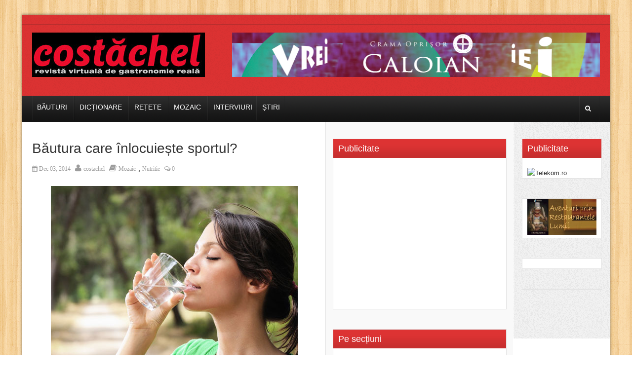

--- FILE ---
content_type: text/html; charset=UTF-8
request_url: https://www.costachel.ro/bautura-care-inlocuieste-sportul/
body_size: 93874
content:
<!DOCTYPE html>
<!--[if lt IE 7 ]><html class="ie ie6" dir="ltr" lang="en-US"> <![endif]-->
<!--[if IE 7 ]><html class="ie ie7" dir="ltr" lang="en-US"> <![endif]-->
<!--[if IE 8 ]><html class="ie ie8" dir="ltr" lang="en-US"> <![endif]-->
<!--[if (gte IE 9)|!(IE)]><!--><html dir="ltr" lang="en-US"> <!--<![endif]-->
<head>
      <!-- Basic Page Needs
  	  ================================================== -->
	<meta charset="UTF-8" />
    <title>Costachel  Băutura care înlocuiește sportul?</title>
        <!-- Mobile Specific Metas
  		================================================== -->
                    <meta name="viewport" content="width=device-width, initial-scale=1, maximum-scale=1">
                <!-- CSS
  		================================================== -->             
        <!--[if IE 7]>
        <link rel="stylesheet" href="https://www.costachel.ro/wp-content/themes/themerush/css/font-awesome-ie7.min.css" media="screen">
        <![endif]-->
        
        <!--[if lt IE 9]>
                <script src="http://html5shim.googlecode.com/svn/trunk/html5.js"></script>
        <![endif]-->
        <!-- Favicons
        ================================================== -->
                
                    <link rel="shortcut icon" href="http://costachel.ro/wp-content/uploads/favicon.ico">
                
    

<meta property="og:image" content="https://www.costachel.ro/wp-content/uploads/2014/12/Bautura-care-inlocuieste-sportul-150x150.jpg"/>
		<!-- All in One SEO 4.9.3 - aioseo.com -->
	<meta name="description" content="Băutura care înlocuiește sportul? Compania Nestlé a anunțat că lucrează în prezent la dezvoltarea unui supliment alimentar care ar avea efecte asemănătoare" />
	<meta name="robots" content="max-image-preview:large" />
	<meta name="author" content="costachel"/>
	<link rel="canonical" href="https://www.costachel.ro/bautura-care-inlocuieste-sportul/" />
	<meta name="generator" content="All in One SEO (AIOSEO) 4.9.3" />
		<script type="application/ld+json" class="aioseo-schema">
			{"@context":"https:\/\/schema.org","@graph":[{"@type":"BlogPosting","@id":"https:\/\/www.costachel.ro\/bautura-care-inlocuieste-sportul\/#blogposting","name":"B\u0103utura care \u00eenlocuie\u0219te sportul?","headline":"B\u0103utura care \u00eenlocuie\u0219te sportul?","author":{"@id":"https:\/\/www.costachel.ro\/author\/vasilica_mdc_66\/#author"},"publisher":{"@id":"https:\/\/www.costachel.ro\/#organization"},"image":{"@type":"ImageObject","url":"https:\/\/www.costachel.ro\/wp-content\/uploads\/2014\/12\/Bautura-care-inlocuieste-sportul.jpg","width":500,"height":400,"caption":"B\u0103utura care \u00eenlocuie\u0219te sportul"},"datePublished":"2014-12-03T11:29:21+02:00","dateModified":"2014-12-03T11:29:21+02:00","inLanguage":"en-US","mainEntityOfPage":{"@id":"https:\/\/www.costachel.ro\/bautura-care-inlocuieste-sportul\/#webpage"},"isPartOf":{"@id":"https:\/\/www.costachel.ro\/bautura-care-inlocuieste-sportul\/#webpage"},"articleSection":"Mozaic, Nutritie, cercetare, sanatate"},{"@type":"BreadcrumbList","@id":"https:\/\/www.costachel.ro\/bautura-care-inlocuieste-sportul\/#breadcrumblist","itemListElement":[{"@type":"ListItem","@id":"https:\/\/www.costachel.ro#listItem","position":1,"name":"Home","item":"https:\/\/www.costachel.ro","nextItem":{"@type":"ListItem","@id":"https:\/\/www.costachel.ro\/category\/mozaic\/#listItem","name":"Mozaic"}},{"@type":"ListItem","@id":"https:\/\/www.costachel.ro\/category\/mozaic\/#listItem","position":2,"name":"Mozaic","item":"https:\/\/www.costachel.ro\/category\/mozaic\/","nextItem":{"@type":"ListItem","@id":"https:\/\/www.costachel.ro\/category\/mozaic\/nutritie\/#listItem","name":"Nutritie"},"previousItem":{"@type":"ListItem","@id":"https:\/\/www.costachel.ro#listItem","name":"Home"}},{"@type":"ListItem","@id":"https:\/\/www.costachel.ro\/category\/mozaic\/nutritie\/#listItem","position":3,"name":"Nutritie","item":"https:\/\/www.costachel.ro\/category\/mozaic\/nutritie\/","nextItem":{"@type":"ListItem","@id":"https:\/\/www.costachel.ro\/bautura-care-inlocuieste-sportul\/#listItem","name":"B\u0103utura care \u00eenlocuie\u0219te sportul?"},"previousItem":{"@type":"ListItem","@id":"https:\/\/www.costachel.ro\/category\/mozaic\/#listItem","name":"Mozaic"}},{"@type":"ListItem","@id":"https:\/\/www.costachel.ro\/bautura-care-inlocuieste-sportul\/#listItem","position":4,"name":"B\u0103utura care \u00eenlocuie\u0219te sportul?","previousItem":{"@type":"ListItem","@id":"https:\/\/www.costachel.ro\/category\/mozaic\/nutritie\/#listItem","name":"Nutritie"}}]},{"@type":"Organization","@id":"https:\/\/www.costachel.ro\/#organization","name":"Costachel","url":"https:\/\/www.costachel.ro\/"},{"@type":"Person","@id":"https:\/\/www.costachel.ro\/author\/vasilica_mdc_66\/#author","url":"https:\/\/www.costachel.ro\/author\/vasilica_mdc_66\/","name":"costachel"},{"@type":"WebPage","@id":"https:\/\/www.costachel.ro\/bautura-care-inlocuieste-sportul\/#webpage","url":"https:\/\/www.costachel.ro\/bautura-care-inlocuieste-sportul\/","name":"B\u0103utura care \u00eenlocuie\u0219te sportul?","description":"B\u0103utura care \u00eenlocuie\u0219te sportul? Compania Nestl\u00e9 a anun\u021bat c\u0103 lucreaz\u0103 \u00een prezent la dezvoltarea unui supliment alimentar care ar avea efecte asem\u0103n\u0103toare","inLanguage":"en-US","isPartOf":{"@id":"https:\/\/www.costachel.ro\/#website"},"breadcrumb":{"@id":"https:\/\/www.costachel.ro\/bautura-care-inlocuieste-sportul\/#breadcrumblist"},"author":{"@id":"https:\/\/www.costachel.ro\/author\/vasilica_mdc_66\/#author"},"creator":{"@id":"https:\/\/www.costachel.ro\/author\/vasilica_mdc_66\/#author"},"image":{"@type":"ImageObject","url":"https:\/\/www.costachel.ro\/wp-content\/uploads\/2014\/12\/Bautura-care-inlocuieste-sportul.jpg","@id":"https:\/\/www.costachel.ro\/bautura-care-inlocuieste-sportul\/#mainImage","width":500,"height":400,"caption":"B\u0103utura care \u00eenlocuie\u0219te sportul"},"primaryImageOfPage":{"@id":"https:\/\/www.costachel.ro\/bautura-care-inlocuieste-sportul\/#mainImage"},"datePublished":"2014-12-03T11:29:21+02:00","dateModified":"2014-12-03T11:29:21+02:00"},{"@type":"WebSite","@id":"https:\/\/www.costachel.ro\/#website","url":"https:\/\/www.costachel.ro\/","name":"Costachel","inLanguage":"en-US","publisher":{"@id":"https:\/\/www.costachel.ro\/#organization"}}]}
		</script>
		<!-- All in One SEO -->

<link rel="alternate" type="application/rss+xml" title="Costachel &raquo; Feed" href="https://www.costachel.ro/feed/" />
<link rel="alternate" type="application/rss+xml" title="Costachel &raquo; Comments Feed" href="https://www.costachel.ro/comments/feed/" />
<link rel="alternate" type="application/rss+xml" title="Costachel &raquo; Băutura care înlocuiește sportul? Comments Feed" href="https://www.costachel.ro/bautura-care-inlocuieste-sportul/feed/" />
<link rel="alternate" title="oEmbed (JSON)" type="application/json+oembed" href="https://www.costachel.ro/wp-json/oembed/1.0/embed?url=https%3A%2F%2Fwww.costachel.ro%2Fbautura-care-inlocuieste-sportul%2F" />
<link rel="alternate" title="oEmbed (XML)" type="text/xml+oembed" href="https://www.costachel.ro/wp-json/oembed/1.0/embed?url=https%3A%2F%2Fwww.costachel.ro%2Fbautura-care-inlocuieste-sportul%2F&#038;format=xml" />
		<!-- This site uses the Google Analytics by MonsterInsights plugin v9.11.1 - Using Analytics tracking - https://www.monsterinsights.com/ -->
							<script src="//www.googletagmanager.com/gtag/js?id=G-WH4S86WXJ8"  data-cfasync="false" data-wpfc-render="false" type="text/javascript" async></script>
			<script data-cfasync="false" data-wpfc-render="false" type="text/javascript">
				var mi_version = '9.11.1';
				var mi_track_user = true;
				var mi_no_track_reason = '';
								var MonsterInsightsDefaultLocations = {"page_location":"https:\/\/www.costachel.ro\/bautura-care-inlocuieste-sportul\/"};
								if ( typeof MonsterInsightsPrivacyGuardFilter === 'function' ) {
					var MonsterInsightsLocations = (typeof MonsterInsightsExcludeQuery === 'object') ? MonsterInsightsPrivacyGuardFilter( MonsterInsightsExcludeQuery ) : MonsterInsightsPrivacyGuardFilter( MonsterInsightsDefaultLocations );
				} else {
					var MonsterInsightsLocations = (typeof MonsterInsightsExcludeQuery === 'object') ? MonsterInsightsExcludeQuery : MonsterInsightsDefaultLocations;
				}

								var disableStrs = [
										'ga-disable-G-WH4S86WXJ8',
									];

				/* Function to detect opted out users */
				function __gtagTrackerIsOptedOut() {
					for (var index = 0; index < disableStrs.length; index++) {
						if (document.cookie.indexOf(disableStrs[index] + '=true') > -1) {
							return true;
						}
					}

					return false;
				}

				/* Disable tracking if the opt-out cookie exists. */
				if (__gtagTrackerIsOptedOut()) {
					for (var index = 0; index < disableStrs.length; index++) {
						window[disableStrs[index]] = true;
					}
				}

				/* Opt-out function */
				function __gtagTrackerOptout() {
					for (var index = 0; index < disableStrs.length; index++) {
						document.cookie = disableStrs[index] + '=true; expires=Thu, 31 Dec 2099 23:59:59 UTC; path=/';
						window[disableStrs[index]] = true;
					}
				}

				if ('undefined' === typeof gaOptout) {
					function gaOptout() {
						__gtagTrackerOptout();
					}
				}
								window.dataLayer = window.dataLayer || [];

				window.MonsterInsightsDualTracker = {
					helpers: {},
					trackers: {},
				};
				if (mi_track_user) {
					function __gtagDataLayer() {
						dataLayer.push(arguments);
					}

					function __gtagTracker(type, name, parameters) {
						if (!parameters) {
							parameters = {};
						}

						if (parameters.send_to) {
							__gtagDataLayer.apply(null, arguments);
							return;
						}

						if (type === 'event') {
														parameters.send_to = monsterinsights_frontend.v4_id;
							var hookName = name;
							if (typeof parameters['event_category'] !== 'undefined') {
								hookName = parameters['event_category'] + ':' + name;
							}

							if (typeof MonsterInsightsDualTracker.trackers[hookName] !== 'undefined') {
								MonsterInsightsDualTracker.trackers[hookName](parameters);
							} else {
								__gtagDataLayer('event', name, parameters);
							}
							
						} else {
							__gtagDataLayer.apply(null, arguments);
						}
					}

					__gtagTracker('js', new Date());
					__gtagTracker('set', {
						'developer_id.dZGIzZG': true,
											});
					if ( MonsterInsightsLocations.page_location ) {
						__gtagTracker('set', MonsterInsightsLocations);
					}
										__gtagTracker('config', 'G-WH4S86WXJ8', {"forceSSL":"true","link_attribution":"true"} );
										window.gtag = __gtagTracker;										(function () {
						/* https://developers.google.com/analytics/devguides/collection/analyticsjs/ */
						/* ga and __gaTracker compatibility shim. */
						var noopfn = function () {
							return null;
						};
						var newtracker = function () {
							return new Tracker();
						};
						var Tracker = function () {
							return null;
						};
						var p = Tracker.prototype;
						p.get = noopfn;
						p.set = noopfn;
						p.send = function () {
							var args = Array.prototype.slice.call(arguments);
							args.unshift('send');
							__gaTracker.apply(null, args);
						};
						var __gaTracker = function () {
							var len = arguments.length;
							if (len === 0) {
								return;
							}
							var f = arguments[len - 1];
							if (typeof f !== 'object' || f === null || typeof f.hitCallback !== 'function') {
								if ('send' === arguments[0]) {
									var hitConverted, hitObject = false, action;
									if ('event' === arguments[1]) {
										if ('undefined' !== typeof arguments[3]) {
											hitObject = {
												'eventAction': arguments[3],
												'eventCategory': arguments[2],
												'eventLabel': arguments[4],
												'value': arguments[5] ? arguments[5] : 1,
											}
										}
									}
									if ('pageview' === arguments[1]) {
										if ('undefined' !== typeof arguments[2]) {
											hitObject = {
												'eventAction': 'page_view',
												'page_path': arguments[2],
											}
										}
									}
									if (typeof arguments[2] === 'object') {
										hitObject = arguments[2];
									}
									if (typeof arguments[5] === 'object') {
										Object.assign(hitObject, arguments[5]);
									}
									if ('undefined' !== typeof arguments[1].hitType) {
										hitObject = arguments[1];
										if ('pageview' === hitObject.hitType) {
											hitObject.eventAction = 'page_view';
										}
									}
									if (hitObject) {
										action = 'timing' === arguments[1].hitType ? 'timing_complete' : hitObject.eventAction;
										hitConverted = mapArgs(hitObject);
										__gtagTracker('event', action, hitConverted);
									}
								}
								return;
							}

							function mapArgs(args) {
								var arg, hit = {};
								var gaMap = {
									'eventCategory': 'event_category',
									'eventAction': 'event_action',
									'eventLabel': 'event_label',
									'eventValue': 'event_value',
									'nonInteraction': 'non_interaction',
									'timingCategory': 'event_category',
									'timingVar': 'name',
									'timingValue': 'value',
									'timingLabel': 'event_label',
									'page': 'page_path',
									'location': 'page_location',
									'title': 'page_title',
									'referrer' : 'page_referrer',
								};
								for (arg in args) {
																		if (!(!args.hasOwnProperty(arg) || !gaMap.hasOwnProperty(arg))) {
										hit[gaMap[arg]] = args[arg];
									} else {
										hit[arg] = args[arg];
									}
								}
								return hit;
							}

							try {
								f.hitCallback();
							} catch (ex) {
							}
						};
						__gaTracker.create = newtracker;
						__gaTracker.getByName = newtracker;
						__gaTracker.getAll = function () {
							return [];
						};
						__gaTracker.remove = noopfn;
						__gaTracker.loaded = true;
						window['__gaTracker'] = __gaTracker;
					})();
									} else {
										console.log("");
					(function () {
						function __gtagTracker() {
							return null;
						}

						window['__gtagTracker'] = __gtagTracker;
						window['gtag'] = __gtagTracker;
					})();
									}
			</script>
							<!-- / Google Analytics by MonsterInsights -->
		<style id='wp-img-auto-sizes-contain-inline-css' type='text/css'>
img:is([sizes=auto i],[sizes^="auto," i]){contain-intrinsic-size:3000px 1500px}
/*# sourceURL=wp-img-auto-sizes-contain-inline-css */
</style>
<style id='wp-emoji-styles-inline-css' type='text/css'>

	img.wp-smiley, img.emoji {
		display: inline !important;
		border: none !important;
		box-shadow: none !important;
		height: 1em !important;
		width: 1em !important;
		margin: 0 0.07em !important;
		vertical-align: -0.1em !important;
		background: none !important;
		padding: 0 !important;
	}
/*# sourceURL=wp-emoji-styles-inline-css */
</style>
<style id='wp-block-library-inline-css' type='text/css'>
:root{--wp-block-synced-color:#7a00df;--wp-block-synced-color--rgb:122,0,223;--wp-bound-block-color:var(--wp-block-synced-color);--wp-editor-canvas-background:#ddd;--wp-admin-theme-color:#007cba;--wp-admin-theme-color--rgb:0,124,186;--wp-admin-theme-color-darker-10:#006ba1;--wp-admin-theme-color-darker-10--rgb:0,107,160.5;--wp-admin-theme-color-darker-20:#005a87;--wp-admin-theme-color-darker-20--rgb:0,90,135;--wp-admin-border-width-focus:2px}@media (min-resolution:192dpi){:root{--wp-admin-border-width-focus:1.5px}}.wp-element-button{cursor:pointer}:root .has-very-light-gray-background-color{background-color:#eee}:root .has-very-dark-gray-background-color{background-color:#313131}:root .has-very-light-gray-color{color:#eee}:root .has-very-dark-gray-color{color:#313131}:root .has-vivid-green-cyan-to-vivid-cyan-blue-gradient-background{background:linear-gradient(135deg,#00d084,#0693e3)}:root .has-purple-crush-gradient-background{background:linear-gradient(135deg,#34e2e4,#4721fb 50%,#ab1dfe)}:root .has-hazy-dawn-gradient-background{background:linear-gradient(135deg,#faaca8,#dad0ec)}:root .has-subdued-olive-gradient-background{background:linear-gradient(135deg,#fafae1,#67a671)}:root .has-atomic-cream-gradient-background{background:linear-gradient(135deg,#fdd79a,#004a59)}:root .has-nightshade-gradient-background{background:linear-gradient(135deg,#330968,#31cdcf)}:root .has-midnight-gradient-background{background:linear-gradient(135deg,#020381,#2874fc)}:root{--wp--preset--font-size--normal:16px;--wp--preset--font-size--huge:42px}.has-regular-font-size{font-size:1em}.has-larger-font-size{font-size:2.625em}.has-normal-font-size{font-size:var(--wp--preset--font-size--normal)}.has-huge-font-size{font-size:var(--wp--preset--font-size--huge)}.has-text-align-center{text-align:center}.has-text-align-left{text-align:left}.has-text-align-right{text-align:right}.has-fit-text{white-space:nowrap!important}#end-resizable-editor-section{display:none}.aligncenter{clear:both}.items-justified-left{justify-content:flex-start}.items-justified-center{justify-content:center}.items-justified-right{justify-content:flex-end}.items-justified-space-between{justify-content:space-between}.screen-reader-text{border:0;clip-path:inset(50%);height:1px;margin:-1px;overflow:hidden;padding:0;position:absolute;width:1px;word-wrap:normal!important}.screen-reader-text:focus{background-color:#ddd;clip-path:none;color:#444;display:block;font-size:1em;height:auto;left:5px;line-height:normal;padding:15px 23px 14px;text-decoration:none;top:5px;width:auto;z-index:100000}html :where(.has-border-color){border-style:solid}html :where([style*=border-top-color]){border-top-style:solid}html :where([style*=border-right-color]){border-right-style:solid}html :where([style*=border-bottom-color]){border-bottom-style:solid}html :where([style*=border-left-color]){border-left-style:solid}html :where([style*=border-width]){border-style:solid}html :where([style*=border-top-width]){border-top-style:solid}html :where([style*=border-right-width]){border-right-style:solid}html :where([style*=border-bottom-width]){border-bottom-style:solid}html :where([style*=border-left-width]){border-left-style:solid}html :where(img[class*=wp-image-]){height:auto;max-width:100%}:where(figure){margin:0 0 1em}html :where(.is-position-sticky){--wp-admin--admin-bar--position-offset:var(--wp-admin--admin-bar--height,0px)}@media screen and (max-width:600px){html :where(.is-position-sticky){--wp-admin--admin-bar--position-offset:0px}}

/*# sourceURL=wp-block-library-inline-css */
</style><style id='global-styles-inline-css' type='text/css'>
:root{--wp--preset--aspect-ratio--square: 1;--wp--preset--aspect-ratio--4-3: 4/3;--wp--preset--aspect-ratio--3-4: 3/4;--wp--preset--aspect-ratio--3-2: 3/2;--wp--preset--aspect-ratio--2-3: 2/3;--wp--preset--aspect-ratio--16-9: 16/9;--wp--preset--aspect-ratio--9-16: 9/16;--wp--preset--color--black: #000000;--wp--preset--color--cyan-bluish-gray: #abb8c3;--wp--preset--color--white: #ffffff;--wp--preset--color--pale-pink: #f78da7;--wp--preset--color--vivid-red: #cf2e2e;--wp--preset--color--luminous-vivid-orange: #ff6900;--wp--preset--color--luminous-vivid-amber: #fcb900;--wp--preset--color--light-green-cyan: #7bdcb5;--wp--preset--color--vivid-green-cyan: #00d084;--wp--preset--color--pale-cyan-blue: #8ed1fc;--wp--preset--color--vivid-cyan-blue: #0693e3;--wp--preset--color--vivid-purple: #9b51e0;--wp--preset--gradient--vivid-cyan-blue-to-vivid-purple: linear-gradient(135deg,rgb(6,147,227) 0%,rgb(155,81,224) 100%);--wp--preset--gradient--light-green-cyan-to-vivid-green-cyan: linear-gradient(135deg,rgb(122,220,180) 0%,rgb(0,208,130) 100%);--wp--preset--gradient--luminous-vivid-amber-to-luminous-vivid-orange: linear-gradient(135deg,rgb(252,185,0) 0%,rgb(255,105,0) 100%);--wp--preset--gradient--luminous-vivid-orange-to-vivid-red: linear-gradient(135deg,rgb(255,105,0) 0%,rgb(207,46,46) 100%);--wp--preset--gradient--very-light-gray-to-cyan-bluish-gray: linear-gradient(135deg,rgb(238,238,238) 0%,rgb(169,184,195) 100%);--wp--preset--gradient--cool-to-warm-spectrum: linear-gradient(135deg,rgb(74,234,220) 0%,rgb(151,120,209) 20%,rgb(207,42,186) 40%,rgb(238,44,130) 60%,rgb(251,105,98) 80%,rgb(254,248,76) 100%);--wp--preset--gradient--blush-light-purple: linear-gradient(135deg,rgb(255,206,236) 0%,rgb(152,150,240) 100%);--wp--preset--gradient--blush-bordeaux: linear-gradient(135deg,rgb(254,205,165) 0%,rgb(254,45,45) 50%,rgb(107,0,62) 100%);--wp--preset--gradient--luminous-dusk: linear-gradient(135deg,rgb(255,203,112) 0%,rgb(199,81,192) 50%,rgb(65,88,208) 100%);--wp--preset--gradient--pale-ocean: linear-gradient(135deg,rgb(255,245,203) 0%,rgb(182,227,212) 50%,rgb(51,167,181) 100%);--wp--preset--gradient--electric-grass: linear-gradient(135deg,rgb(202,248,128) 0%,rgb(113,206,126) 100%);--wp--preset--gradient--midnight: linear-gradient(135deg,rgb(2,3,129) 0%,rgb(40,116,252) 100%);--wp--preset--font-size--small: 13px;--wp--preset--font-size--medium: 20px;--wp--preset--font-size--large: 36px;--wp--preset--font-size--x-large: 42px;--wp--preset--spacing--20: 0.44rem;--wp--preset--spacing--30: 0.67rem;--wp--preset--spacing--40: 1rem;--wp--preset--spacing--50: 1.5rem;--wp--preset--spacing--60: 2.25rem;--wp--preset--spacing--70: 3.38rem;--wp--preset--spacing--80: 5.06rem;--wp--preset--shadow--natural: 6px 6px 9px rgba(0, 0, 0, 0.2);--wp--preset--shadow--deep: 12px 12px 50px rgba(0, 0, 0, 0.4);--wp--preset--shadow--sharp: 6px 6px 0px rgba(0, 0, 0, 0.2);--wp--preset--shadow--outlined: 6px 6px 0px -3px rgb(255, 255, 255), 6px 6px rgb(0, 0, 0);--wp--preset--shadow--crisp: 6px 6px 0px rgb(0, 0, 0);}:where(.is-layout-flex){gap: 0.5em;}:where(.is-layout-grid){gap: 0.5em;}body .is-layout-flex{display: flex;}.is-layout-flex{flex-wrap: wrap;align-items: center;}.is-layout-flex > :is(*, div){margin: 0;}body .is-layout-grid{display: grid;}.is-layout-grid > :is(*, div){margin: 0;}:where(.wp-block-columns.is-layout-flex){gap: 2em;}:where(.wp-block-columns.is-layout-grid){gap: 2em;}:where(.wp-block-post-template.is-layout-flex){gap: 1.25em;}:where(.wp-block-post-template.is-layout-grid){gap: 1.25em;}.has-black-color{color: var(--wp--preset--color--black) !important;}.has-cyan-bluish-gray-color{color: var(--wp--preset--color--cyan-bluish-gray) !important;}.has-white-color{color: var(--wp--preset--color--white) !important;}.has-pale-pink-color{color: var(--wp--preset--color--pale-pink) !important;}.has-vivid-red-color{color: var(--wp--preset--color--vivid-red) !important;}.has-luminous-vivid-orange-color{color: var(--wp--preset--color--luminous-vivid-orange) !important;}.has-luminous-vivid-amber-color{color: var(--wp--preset--color--luminous-vivid-amber) !important;}.has-light-green-cyan-color{color: var(--wp--preset--color--light-green-cyan) !important;}.has-vivid-green-cyan-color{color: var(--wp--preset--color--vivid-green-cyan) !important;}.has-pale-cyan-blue-color{color: var(--wp--preset--color--pale-cyan-blue) !important;}.has-vivid-cyan-blue-color{color: var(--wp--preset--color--vivid-cyan-blue) !important;}.has-vivid-purple-color{color: var(--wp--preset--color--vivid-purple) !important;}.has-black-background-color{background-color: var(--wp--preset--color--black) !important;}.has-cyan-bluish-gray-background-color{background-color: var(--wp--preset--color--cyan-bluish-gray) !important;}.has-white-background-color{background-color: var(--wp--preset--color--white) !important;}.has-pale-pink-background-color{background-color: var(--wp--preset--color--pale-pink) !important;}.has-vivid-red-background-color{background-color: var(--wp--preset--color--vivid-red) !important;}.has-luminous-vivid-orange-background-color{background-color: var(--wp--preset--color--luminous-vivid-orange) !important;}.has-luminous-vivid-amber-background-color{background-color: var(--wp--preset--color--luminous-vivid-amber) !important;}.has-light-green-cyan-background-color{background-color: var(--wp--preset--color--light-green-cyan) !important;}.has-vivid-green-cyan-background-color{background-color: var(--wp--preset--color--vivid-green-cyan) !important;}.has-pale-cyan-blue-background-color{background-color: var(--wp--preset--color--pale-cyan-blue) !important;}.has-vivid-cyan-blue-background-color{background-color: var(--wp--preset--color--vivid-cyan-blue) !important;}.has-vivid-purple-background-color{background-color: var(--wp--preset--color--vivid-purple) !important;}.has-black-border-color{border-color: var(--wp--preset--color--black) !important;}.has-cyan-bluish-gray-border-color{border-color: var(--wp--preset--color--cyan-bluish-gray) !important;}.has-white-border-color{border-color: var(--wp--preset--color--white) !important;}.has-pale-pink-border-color{border-color: var(--wp--preset--color--pale-pink) !important;}.has-vivid-red-border-color{border-color: var(--wp--preset--color--vivid-red) !important;}.has-luminous-vivid-orange-border-color{border-color: var(--wp--preset--color--luminous-vivid-orange) !important;}.has-luminous-vivid-amber-border-color{border-color: var(--wp--preset--color--luminous-vivid-amber) !important;}.has-light-green-cyan-border-color{border-color: var(--wp--preset--color--light-green-cyan) !important;}.has-vivid-green-cyan-border-color{border-color: var(--wp--preset--color--vivid-green-cyan) !important;}.has-pale-cyan-blue-border-color{border-color: var(--wp--preset--color--pale-cyan-blue) !important;}.has-vivid-cyan-blue-border-color{border-color: var(--wp--preset--color--vivid-cyan-blue) !important;}.has-vivid-purple-border-color{border-color: var(--wp--preset--color--vivid-purple) !important;}.has-vivid-cyan-blue-to-vivid-purple-gradient-background{background: var(--wp--preset--gradient--vivid-cyan-blue-to-vivid-purple) !important;}.has-light-green-cyan-to-vivid-green-cyan-gradient-background{background: var(--wp--preset--gradient--light-green-cyan-to-vivid-green-cyan) !important;}.has-luminous-vivid-amber-to-luminous-vivid-orange-gradient-background{background: var(--wp--preset--gradient--luminous-vivid-amber-to-luminous-vivid-orange) !important;}.has-luminous-vivid-orange-to-vivid-red-gradient-background{background: var(--wp--preset--gradient--luminous-vivid-orange-to-vivid-red) !important;}.has-very-light-gray-to-cyan-bluish-gray-gradient-background{background: var(--wp--preset--gradient--very-light-gray-to-cyan-bluish-gray) !important;}.has-cool-to-warm-spectrum-gradient-background{background: var(--wp--preset--gradient--cool-to-warm-spectrum) !important;}.has-blush-light-purple-gradient-background{background: var(--wp--preset--gradient--blush-light-purple) !important;}.has-blush-bordeaux-gradient-background{background: var(--wp--preset--gradient--blush-bordeaux) !important;}.has-luminous-dusk-gradient-background{background: var(--wp--preset--gradient--luminous-dusk) !important;}.has-pale-ocean-gradient-background{background: var(--wp--preset--gradient--pale-ocean) !important;}.has-electric-grass-gradient-background{background: var(--wp--preset--gradient--electric-grass) !important;}.has-midnight-gradient-background{background: var(--wp--preset--gradient--midnight) !important;}.has-small-font-size{font-size: var(--wp--preset--font-size--small) !important;}.has-medium-font-size{font-size: var(--wp--preset--font-size--medium) !important;}.has-large-font-size{font-size: var(--wp--preset--font-size--large) !important;}.has-x-large-font-size{font-size: var(--wp--preset--font-size--x-large) !important;}
/*# sourceURL=global-styles-inline-css */
</style>

<style id='classic-theme-styles-inline-css' type='text/css'>
/*! This file is auto-generated */
.wp-block-button__link{color:#fff;background-color:#32373c;border-radius:9999px;box-shadow:none;text-decoration:none;padding:calc(.667em + 2px) calc(1.333em + 2px);font-size:1.125em}.wp-block-file__button{background:#32373c;color:#fff;text-decoration:none}
/*# sourceURL=/wp-includes/css/classic-themes.min.css */
</style>
<link rel='stylesheet' id='base-css' href='https://www.costachel.ro/wp-content/themes/themerush/css/base.css?ver=1.6' type='text/css' media='all' />
<link rel='stylesheet' id='grid-css' href='https://www.costachel.ro/wp-content/themes/themerush/css/amazium.css?ver=1.6' type='text/css' media='all' />
<link rel='stylesheet' id='shortcode-css' href='https://www.costachel.ro/wp-content/themes/themerush/css/shortcode.css?ver=1.6' type='text/css' media='all' />
<link rel='stylesheet' id='flexslider-css' href='https://www.costachel.ro/wp-content/themes/themerush/css/flexslider.css?ver=1.6' type='text/css' media='all' />
<link rel='stylesheet' id='style-css' href='https://www.costachel.ro/wp-content/themes/themerush/style.css?ver=1.6' type='text/css' media='all' />
<link rel='stylesheet' id='layout-css' href='https://www.costachel.ro/wp-content/themes/themerush/css/layout.css?ver=1.6' type='text/css' media='all' />
<link rel='stylesheet' id='awesome-font-css' href='https://www.costachel.ro/wp-content/themes/themerush/css/font-awesome.min.css?ver=1.6' type='text/css' media='all' />
<link rel='stylesheet' id='mediaelement-css-css' href='https://www.costachel.ro/wp-content/themes/themerush/css/mediaelementplayer.css?ver=1.6' type='text/css' media='all' />
<link rel='stylesheet' id='custom-style-css' href='https://www.costachel.ro/wp-content/themes/themerush/css/custom.php?ver=1.6' type='text/css' media='all' />
<link rel='stylesheet' id='yarpp-thumbnails-css' href='https://www.costachel.ro/wp-content/plugins/yet-another-related-posts-plugin/style/styles_thumbnails.css?ver=5.30.11' type='text/css' media='all' />
<style id='yarpp-thumbnails-inline-css' type='text/css'>
.yarpp-thumbnails-horizontal .yarpp-thumbnail {width: 130px;height: 170px;margin: 5px;margin-left: 0px;}.yarpp-thumbnail > img, .yarpp-thumbnail-default {width: 120px;height: 120px;margin: 5px;}.yarpp-thumbnails-horizontal .yarpp-thumbnail-title {margin: 7px;margin-top: 0px;width: 120px;}.yarpp-thumbnail-default > img {min-height: 120px;min-width: 120px;}
/*# sourceURL=yarpp-thumbnails-inline-css */
</style>
<link rel='stylesheet' id='colorbox-css' href='https://www.costachel.ro/wp-content/plugins/slideshow-gallery/views/default/css/colorbox.css?ver=1.3.19' type='text/css' media='all' />
<link rel='stylesheet' id='fontawesome-css' href='https://www.costachel.ro/wp-content/plugins/slideshow-gallery/views/default/css/fontawesome.css?ver=4.4.0' type='text/css' media='all' />
<script type="text/javascript" src="https://www.costachel.ro/wp-content/plugins/google-analytics-for-wordpress/assets/js/frontend-gtag.min.js?ver=9.11.1" id="monsterinsights-frontend-script-js" async="async" data-wp-strategy="async"></script>
<script data-cfasync="false" data-wpfc-render="false" type="text/javascript" id='monsterinsights-frontend-script-js-extra'>/* <![CDATA[ */
var monsterinsights_frontend = {"js_events_tracking":"true","download_extensions":"doc,pdf,ppt,zip,xls,docx,pptx,xlsx","inbound_paths":"[{\"path\":\"\\\/go\\\/\",\"label\":\"affiliate\"},{\"path\":\"\\\/recommend\\\/\",\"label\":\"affiliate\"}]","home_url":"https:\/\/www.costachel.ro","hash_tracking":"false","v4_id":"G-WH4S86WXJ8"};/* ]]> */
</script>
<script type="text/javascript" src="https://www.costachel.ro/wp-includes/js/jquery/jquery.min.js?ver=3.7.1" id="jquery-core-js"></script>
<script type="text/javascript" src="https://www.costachel.ro/wp-includes/js/jquery/jquery-migrate.min.js?ver=3.4.1" id="jquery-migrate-js"></script>
<script type="text/javascript" src="https://www.costachel.ro/wp-content/plugins/slideshow-gallery/views/default/js/gallery.js?ver=1.0" id="slideshow-gallery-js"></script>
<script type="text/javascript" src="https://www.costachel.ro/wp-content/plugins/slideshow-gallery/views/default/js/colorbox.js?ver=1.6.3" id="colorbox-js"></script>
<link rel="https://api.w.org/" href="https://www.costachel.ro/wp-json/" /><link rel="alternate" title="JSON" type="application/json" href="https://www.costachel.ro/wp-json/wp/v2/posts/22975" /><link rel="EditURI" type="application/rsd+xml" title="RSD" href="https://www.costachel.ro/xmlrpc.php?rsd" />
<meta name="generator" content="WordPress 6.9" />
<link rel='shortlink' href='https://www.costachel.ro/?p=22975' />
<script type="text/javascript">
(function($) {
	var $document = $(document);
	
	$document.ready(function() {
		if (typeof $.fn.colorbox !== 'undefined') {
			$.extend($.colorbox.settings, {
				current: "Image {current} of {total}",
			    previous: "Previous",
			    next: "Next",
			    close: "Close",
			    xhrError: "This content failed to load",
			    imgError: "This image failed to load"
			});
		}
	});
})(jQuery);
</script><style type="text/css">.recentcomments a{display:inline !important;padding:0 !important;margin:0 !important;}</style>   
   	

<!-- end head -->

<link rel='stylesheet' id='yarppRelatedCss-css' href='https://www.costachel.ro/wp-content/plugins/yet-another-related-posts-plugin/style/related.css?ver=5.30.11' type='text/css' media='all' />
</head>
<body class="wp-singular post-template-default single single-post postid-22975 single-format-standard wp-theme-themerush">
   
 
   
<div class="container-wrap box-wrapper three-columns-layout">
      
            <!-- Primary Page Layout
            ================================================== -->
            <!-- HEADER -->
            <!-- start header -->
            <header class="header-wraper">
                <div class="header-top">
                    <div class="row">
                    
                    
                                        
                        <div class="grid_6 header-top-left">&nbsp;</div>

                        <div class="grid_6 header-top-right">

<div class="mainmenu">
                                                                                                                                                </div>
</div>
                    </div>
                </div>

				<!-- header, logo, top ads -->
                <div class="header-main">

                    <div class="row">
                                            <div class="grid_2">
                            <!-- begin logo -->
                            <h4>
                                <a href="https://www.costachel.ro" alt="">
                                                                           
                                        <img src="http://costachel.ro/wp-content/uploads/Costachel.jpg" alt=""/>
                                                                    </a>
                            </h4>
                            <!-- end logo -->
                        </div>


                       
                                                         <div class="grid_10 banner-ads"> 
                                			<div class="textwidget"><a href="https://www.crama-oprisor.ro/" target="_blank"><img src="/wp-content/uploads/Rec/oprisor-iarna.jpg" alt="" width="768px" height="90px" /></a></div>
		                             </div>
                                                   
                        
                        
                    </div>


                </div>          
				
                <!-- end header, logo, top ads -->

                <nav  class="main-menu">
                    <div class="row">
                        <div class="grid_10">     

                            <!-- main menu -->
                            <div class="mainmenu">
                                

                                                                    <ul class="sf-menu" id="mainmenu">
                                        	<li class="cat-item cat-item-3"><a href="https://www.costachel.ro/category/bauturi/">Băuturi</a>
<ul class='children'>
	<li class="cat-item cat-item-8"><a href="https://www.costachel.ro/category/bauturi/cocktailuri/">Cocktailuri</a>
</li>
	<li class="cat-item cat-item-18"><a href="https://www.costachel.ro/category/bauturi/distilate/">Distilate</a>
</li>
	<li class="cat-item cat-item-21"><a href="https://www.costachel.ro/category/bauturi/lichioruri/">Lichioruri</a>
</li>
	<li class="cat-item cat-item-63"><a href="https://www.costachel.ro/category/bauturi/vinuri/">Vinuri</a>
</li>
</ul>
</li>
	<li class="cat-item cat-item-4"><a href="https://www.costachel.ro/category/dictionare/">Dicționare</a>
<ul class='children'>
	<li class="cat-item cat-item-13"><a href="https://www.costachel.ro/category/dictionare/dictionar-de-bauturi/">Dicționar de băuturi</a>
</li>
	<li class="cat-item cat-item-14"><a href="https://www.costachel.ro/category/dictionare/dictionar-de-condimente/">Dicționar de condimente</a>
</li>
	<li class="cat-item cat-item-15"><a href="https://www.costachel.ro/category/dictionare/dictionar-de-legume/">Dicționar de legume</a>
</li>
	<li class="cat-item cat-item-16"><a href="https://www.costachel.ro/category/dictionare/dictionar-de-sosuri/">Dicționar de sosuri</a>
</li>
	<li class="cat-item cat-item-17"><a href="https://www.costachel.ro/category/dictionare/dictionar-de-verdeturi/">Dicționar de verdețuri</a>
</li>
	<li class="cat-item cat-item-810"><a href="https://www.costachel.ro/category/dictionare/dictionar-de-branzeturi/">Dicționar de brânzeturi</a>
</li>
	<li class="cat-item cat-item-1004"><a href="https://www.costachel.ro/category/dictionare/dictionar-de-termeni-culinari/">Dicționar de termeni culinari</a>
</li>
</ul>
</li>
	<li class="cat-item cat-item-6"><a href="https://www.costachel.ro/category/retete/">Rețete</a>
<ul class='children'>
	<li class="cat-item cat-item-10"><a href="https://www.costachel.ro/category/retete/conserve-si-muraturi/">Conserve și murături</a>
	<ul class='children'>
	<li class="cat-item cat-item-1470"><a href="https://www.costachel.ro/category/retete/conserve-si-muraturi/retete-de-zacusca/">Rețete de zacuscă</a>
</li>
	<li class="cat-item cat-item-1471"><a href="https://www.costachel.ro/category/retete/conserve-si-muraturi/retete-de-muraturi/">Rețete de murături în saramură</a>
</li>
	<li class="cat-item cat-item-1472"><a href="https://www.costachel.ro/category/retete/conserve-si-muraturi/retete-de-muraturi-in-otet/">Rețete de murături în oțet</a>
</li>
	</ul>
</li>
	<li class="cat-item cat-item-27"><a href="https://www.costachel.ro/category/retete/retete-celebre/">Rețete celebre</a>
</li>
	<li class="cat-item cat-item-28"><a href="https://www.costachel.ro/category/retete/retete-cu-carne-de-iepure/">Rețete cu carne de iepure</a>
</li>
	<li class="cat-item cat-item-29"><a href="https://www.costachel.ro/category/retete/retete-cu-carne-de-miel/">Rețete cu carne de miel</a>
	<ul class='children'>
	<li class="cat-item cat-item-1234"><a href="https://www.costachel.ro/category/retete/retete-cu-carne-de-miel/fripturi-de-miel/">Fripturi de miel</a>
</li>
	</ul>
</li>
	<li class="cat-item cat-item-30"><a href="https://www.costachel.ro/category/retete/retete-cu-carne-de-oaie-sau-berbec/">Rețete cu carne de oaie sau berbec</a>
</li>
	<li class="cat-item cat-item-31"><a href="https://www.costachel.ro/category/retete/retete-cu-carne-de-pasare/">Rețete cu carne de pasăre</a>
</li>
	<li class="cat-item cat-item-32"><a href="https://www.costachel.ro/category/retete/retete-cu-carne-de-porc/">Rețete cu carne de porc</a>
</li>
	<li class="cat-item cat-item-33"><a href="https://www.costachel.ro/category/retete/retete-cu-carne-de-vita/">Retete cu carne de vită</a>
</li>
	<li class="cat-item cat-item-34"><a href="https://www.costachel.ro/category/retete/retete-cu-ciuperci/">Rețete cu ciuperci</a>
	<ul class='children'>
	<li class="cat-item cat-item-1466"><a href="https://www.costachel.ro/category/retete/retete-cu-ciuperci/mancaruri-cu-trufe/">Mâncăruri cu trufe</a>
</li>
	</ul>
</li>
	<li class="cat-item cat-item-35"><a href="https://www.costachel.ro/category/retete/retete-cu-legume/">Rețete cu legume</a>
	<ul class='children'>
	<li class="cat-item cat-item-935"><a href="https://www.costachel.ro/category/retete/retete-cu-legume/mancaruri-cu-cartofi/">Mâncăruri cu cartofi</a>
</li>
	<li class="cat-item cat-item-936"><a href="https://www.costachel.ro/category/retete/retete-cu-legume/mancaruri-cu-dovlecei/">Mâncăruri cu dovlecei</a>
</li>
	<li class="cat-item cat-item-937"><a href="https://www.costachel.ro/category/retete/retete-cu-legume/mancaruri-cu-vinete/">Mâncăruri cu vinete</a>
</li>
	<li class="cat-item cat-item-1124"><a href="https://www.costachel.ro/category/retete/retete-cu-legume/mancaruri-cu-conopida/">Mâncăruri cu conopidă</a>
</li>
	<li class="cat-item cat-item-1125"><a href="https://www.costachel.ro/category/retete/retete-cu-legume/mancaruri-cu-praz/">Mâncăruri cu praz</a>
</li>
	<li class="cat-item cat-item-1143"><a href="https://www.costachel.ro/category/retete/retete-cu-legume/mancaruri-cu-varza/">Mâncăruri cu varză</a>
</li>
	<li class="cat-item cat-item-1267"><a href="https://www.costachel.ro/category/retete/retete-cu-legume/mancaruri-cu-brocoli/">Mâncaruri cu brocoli</a>
</li>
	<li class="cat-item cat-item-1444"><a href="https://www.costachel.ro/category/retete/retete-cu-legume/mancaruri-cu-sfecla-rosie/">Mâncăruri cu sfeclă roșie</a>
</li>
	</ul>
</li>
	<li class="cat-item cat-item-36"><a href="https://www.costachel.ro/category/retete/retete-cu-orez/">Rețete cu orez</a>
	<ul class='children'>
	<li class="cat-item cat-item-1308"><a href="https://www.costachel.ro/category/retete/retete-cu-orez/rizoto-retete-cu-orez/">Rizoto</a>
</li>
	<li class="cat-item cat-item-1309"><a href="https://www.costachel.ro/category/retete/retete-cu-orez/pilaf-retete-cu-orez/">Pilaf</a>
</li>
	</ul>
</li>
	<li class="cat-item cat-item-37"><a href="https://www.costachel.ro/category/retete/retete-cu-oua/">Rețete cu ouă</a>
</li>
	<li class="cat-item cat-item-38"><a href="https://www.costachel.ro/category/retete/retete-cu-peste/">Rețete cu pește</a>
	<ul class='children'>
	<li class="cat-item cat-item-1462"><a href="https://www.costachel.ro/category/retete/retete-cu-peste/retete-cu-somon/">Rețete cu somon</a>
</li>
	</ul>
</li>
	<li class="cat-item cat-item-39"><a href="https://www.costachel.ro/category/retete/retete-de-aluaturi/">Rețete de aluaturi</a>
</li>
	<li class="cat-item cat-item-40"><a href="https://www.costachel.ro/category/retete/retete-de-aperitive/">Rețete de aperitive</a>
</li>
	<li class="cat-item cat-item-41"><a href="https://www.costachel.ro/category/retete/retete-de-borsuri/">Rețete de borșuri</a>
</li>
	<li class="cat-item cat-item-42"><a href="https://www.costachel.ro/category/retete/retete-de-ciorbe/">Rețete de ciorbe</a>
</li>
	<li class="cat-item cat-item-43"><a href="https://www.costachel.ro/category/retete/retete-de-dulciuri/">Rețete de dulciuri</a>
	<ul class='children'>
	<li class="cat-item cat-item-1002"><a href="https://www.costachel.ro/category/retete/retete-de-dulciuri/inghetate/">Înghețate</a>
</li>
	<li class="cat-item cat-item-1117"><a href="https://www.costachel.ro/category/retete/retete-de-dulciuri/tiramisu-retete-de-dulciuri/">Tiramisu</a>
</li>
	</ul>
</li>
	<li class="cat-item cat-item-44"><a href="https://www.costachel.ro/category/retete/retete-de-garnituri/">Rețete de garnituri</a>
</li>
	<li class="cat-item cat-item-45"><a href="https://www.costachel.ro/category/retete/retete-de-la-cititori/">Rețete de la cititori</a>
</li>
	<li class="cat-item cat-item-46"><a href="https://www.costachel.ro/category/retete/retete-de-paste/">Rețete de paste</a>
	<ul class='children'>
	<li class="cat-item cat-item-1176"><a href="https://www.costachel.ro/category/retete/retete-de-paste/paste-cu-carne/">Paste cu carne</a>
</li>
	<li class="cat-item cat-item-1183"><a href="https://www.costachel.ro/category/retete/retete-de-paste/paste-la-cuptor/">Paste la cuptor</a>
</li>
	<li class="cat-item cat-item-1189"><a href="https://www.costachel.ro/category/retete/retete-de-paste/paste-cu-legume/">Paste cu legume</a>
</li>
	<li class="cat-item cat-item-1190"><a href="https://www.costachel.ro/category/retete/retete-de-paste/paste-cu-peste/">Paste cu pește</a>
</li>
	<li class="cat-item cat-item-1191"><a href="https://www.costachel.ro/category/retete/retete-de-paste/paste-cu-lactate/">Paste cu lactate</a>
</li>
	<li class="cat-item cat-item-1469"><a href="https://www.costachel.ro/category/retete/retete-de-paste/paste-cu-ciuperci/">Paste cu ciuperci</a>
</li>
	</ul>
</li>
	<li class="cat-item cat-item-47"><a href="https://www.costachel.ro/category/retete/retete-de-pizza/">Rețete de pizza</a>
</li>
	<li class="cat-item cat-item-48"><a href="https://www.costachel.ro/category/retete/retete-de-placinte/">Rețete de plăcinte</a>
</li>
	<li class="cat-item cat-item-49"><a href="https://www.costachel.ro/category/retete/retete-de-post/">Rețete de post</a>
</li>
	<li class="cat-item cat-item-50"><a href="https://www.costachel.ro/category/retete/retete-de-salate/">Rețete de salate</a>
	<ul class='children'>
	<li class="cat-item cat-item-978"><a href="https://www.costachel.ro/category/retete/retete-de-salate/salate-de-cartofi/">Salate de cartofi</a>
</li>
	<li class="cat-item cat-item-1165"><a href="https://www.costachel.ro/category/retete/retete-de-salate/salate-de-pui/">Salate de pui</a>
</li>
	<li class="cat-item cat-item-1166"><a href="https://www.costachel.ro/category/retete/retete-de-salate/salate-de-peste/">Salate de pește</a>
</li>
	<li class="cat-item cat-item-1355"><a href="https://www.costachel.ro/category/retete/retete-de-salate/salate-de-orez/">Salate de orez</a>
</li>
	<li class="cat-item cat-item-1426"><a href="https://www.costachel.ro/category/retete/retete-de-salate/salate-de-varza/">Salate de varză</a>
</li>
	<li class="cat-item cat-item-1507"><a href="https://www.costachel.ro/category/retete/retete-de-salate/salate-calde/">Salate calde</a>
</li>
	</ul>
</li>
	<li class="cat-item cat-item-51"><a href="https://www.costachel.ro/category/retete/retete-de-supe/">Rețete de supe</a>
	<ul class='children'>
	<li class="cat-item cat-item-934"><a href="https://www.costachel.ro/category/retete/retete-de-supe/supe-de-rosii/">Supe de roșii</a>
</li>
	</ul>
</li>
	<li class="cat-item cat-item-52"><a href="https://www.costachel.ro/category/retete/retete-de-tarte-sarate/">Rețete de tarte sărate</a>
</li>
	<li class="cat-item cat-item-53"><a href="https://www.costachel.ro/category/retete/retete-de-tocaturi/">Rețete de tocături</a>
</li>
	<li class="cat-item cat-item-54"><a href="https://www.costachel.ro/category/retete/retete-de-vanat/">Rețete de vânat</a>
</li>
	<li class="cat-item cat-item-56"><a href="https://www.costachel.ro/category/retete/retete-traditionale-romanesti/">Rețete tradiționale românești</a>
</li>
	<li class="cat-item cat-item-57"><a href="https://www.costachel.ro/category/retete/retetele-lui-pastorel/">Rețetele lui Păstorel</a>
</li>
	<li class="cat-item cat-item-59"><a href="https://www.costachel.ro/category/retete/sfaturi-trucuri-si-tertipuri/">Sfaturi, trucuri și tertipuri</a>
</li>
	<li class="cat-item cat-item-60"><a href="https://www.costachel.ro/category/retete/sosuri-calde/">Sosuri calde</a>
</li>
	<li class="cat-item cat-item-61"><a href="https://www.costachel.ro/category/retete/sosuri-reci/">Sosuri reci</a>
</li>
	<li class="cat-item cat-item-1020"><a href="https://www.costachel.ro/category/retete/retete-lacto-vegetariene/">Rețete lacto-vegetariene</a>
</li>
	<li class="cat-item cat-item-1099"><a href="https://www.costachel.ro/category/retete/retete-de-preparate-din-carne/">Rețete de preparate din carne</a>
	<ul class='children'>
	<li class="cat-item cat-item-1129"><a href="https://www.costachel.ro/category/retete/retete-de-preparate-din-carne/retete-de-carnati/">Rețete de cârnați</a>
</li>
	<li class="cat-item cat-item-1130"><a href="https://www.costachel.ro/category/retete/retete-de-preparate-din-carne/retete-de-salam/">Rețete de salam</a>
</li>
	<li class="cat-item cat-item-1131"><a href="https://www.costachel.ro/category/retete/retete-de-preparate-din-carne/retete-de-carnuri-afumate/">Rețete de cărnuri afumate</a>
</li>
	<li class="cat-item cat-item-1162"><a href="https://www.costachel.ro/category/retete/retete-de-preparate-din-carne/retete-de-pate-de-casa/">Rețete de pate de casă</a>
</li>
	</ul>
</li>
	<li class="cat-item cat-item-1111"><a href="https://www.costachel.ro/category/retete/retete-de-fripturi/">Rețete de fripturi</a>
	<ul class='children'>
	<li class="cat-item cat-item-1112"><a href="https://www.costachel.ro/category/retete/retete-de-fripturi/fripturi-la-gratar/">Fripturi la grătar</a>
</li>
	<li class="cat-item cat-item-1113"><a href="https://www.costachel.ro/category/retete/retete-de-fripturi/fripturi-la-cuptor/">Fripturi la cuptor</a>
</li>
	<li class="cat-item cat-item-1114"><a href="https://www.costachel.ro/category/retete/retete-de-fripturi/fripturi-la-tigaie/">Fripturi la tigaie</a>
</li>
	<li class="cat-item cat-item-1438"><a href="https://www.costachel.ro/category/retete/retete-de-fripturi/frigarui-retete-de-fripturi/">Frigarui</a>
</li>
	</ul>
</li>
	<li class="cat-item cat-item-1292"><a href="https://www.costachel.ro/category/retete/retete-ovo-lacto-vegetariene/">Rețete ovo-lacto-vegetariene</a>
</li>
</ul>
</li>
	<li class="cat-item cat-item-7"><a href="https://www.costachel.ro/category/mozaic/">Mozaic</a>
<ul class='children'>
	<li class="cat-item cat-item-5"><a href="https://www.costachel.ro/category/mozaic/dosare/">Dosare</a>
</li>
	<li class="cat-item cat-item-9"><a href="https://www.costachel.ro/category/mozaic/comunicate-de-presa/">Comunicate de presă</a>
</li>
	<li class="cat-item cat-item-12"><a href="https://www.costachel.ro/category/mozaic/de-ale-gurii-din-batrani/">De-ale gurii din bătrâni</a>
</li>
	<li class="cat-item cat-item-19"><a href="https://www.costachel.ro/category/mozaic/editoriale/">Editoriale</a>
</li>
	<li class="cat-item cat-item-22"><a href="https://www.costachel.ro/category/mozaic/nutritie/">Nutritie</a>
</li>
	<li class="cat-item cat-item-23"><a href="https://www.costachel.ro/category/mozaic/povestile-retetelor-celebre/">Poveștile rețetelor celebre</a>
</li>
	<li class="cat-item cat-item-24"><a href="https://www.costachel.ro/category/mozaic/prezentari/">Prezentări</a>
</li>
	<li class="cat-item cat-item-25"><a href="https://www.costachel.ro/category/mozaic/publicitate-2/">Publicitate</a>
</li>
	<li class="cat-item cat-item-26"><a href="https://www.costachel.ro/category/mozaic/reportaje/">Reportaje</a>
</li>
	<li class="cat-item cat-item-55"><a href="https://www.costachel.ro/category/mozaic/retete-de-vedete/">Rețete de vedete</a>
</li>
	<li class="cat-item cat-item-58"><a href="https://www.costachel.ro/category/mozaic/scurte/">Scurte</a>
</li>
	<li class="cat-item cat-item-833"><a href="https://www.costachel.ro/category/mozaic/eveniment/">Eveniment</a>
</li>
	<li class="cat-item cat-item-891"><a href="https://www.costachel.ro/category/mozaic/traditii-romanesti/">Tradiții românești</a>
</li>
	<li class="cat-item cat-item-1105"><a href="https://www.costachel.ro/category/mozaic/legendele-vinurilor-romanesti/">Legendele vinurilor românești</a>
</li>
	<li class="cat-item cat-item-1140"><a href="https://www.costachel.ro/category/mozaic/mapamond/">Mapamond</a>
</li>
	<li class="cat-item cat-item-1153"><a href="https://www.costachel.ro/category/mozaic/concurs-mozaic/">Concurs</a>
</li>
	<li class="cat-item cat-item-1205"><a href="https://www.costachel.ro/category/mozaic/bauturile-vedetelor/">Băuturile vedetelor</a>
</li>
	<li class="cat-item cat-item-1251"><a href="https://www.costachel.ro/category/mozaic/arta-si-gastronomie/">Arta și gastronomie</a>
</li>
	<li class="cat-item cat-item-1294"><a href="https://www.costachel.ro/category/mozaic/fite-peste-fite/">Fițe peste fițe</a>
</li>
	<li class="cat-item cat-item-1380"><a href="https://www.costachel.ro/category/mozaic/topuri/">Topuri</a>
</li>
</ul>
</li>
	<li class="cat-item cat-item-20"><a href="https://www.costachel.ro/category/interviuri/">Interviuri</a>
</li>
	<li class="cat-item cat-item-790"><a href="https://www.costachel.ro/category/stiri/">Știri</a>
</li>
                                    </ul>
                                                                <!-- end menu -->
                            </div>
                            <!-- end main menu -->
                        </div>
                        <div class="grid_2"> 
                            <ul class="share-search">
                                                               <li class="search-button"><a href="#" id="tickersearch"><i class="icon-search"></i></a>
                                    <form action="" id="tickersearchform" method="get" role="search">
                                        <div><label for="s" class="screen-reader-text">Search for:</label>
                                            <input type="text" id="s" name="s" value="" placeholder="Search here">
                                        </div>
                                    </form>

                                </li>
                            </ul>


                        </div>
                    </div>   
                </nav>

            </header>


<!-- begin content -->            
<section id="contents" class="clearfix">
<div class="row">

<div class="container  center_350">



  <div class="sidebar_content">
        <div class="p7ehc-a grid_7">
        <div id="p7EHCd_1">
                                            <!-- start post -->
                    <div class="post-22975 post type-post status-publish format-standard has-post-thumbnail hentry category-mozaic category-nutritie tag-cercetare tag-sanatate" id="post-22975">
                                    
                                                        
                                   <h2 class="post-title">Băutura care înlocuiește sportul?</h2>
                                <p class="post-meta">
                                   <span class="date"><i class="icon-calendar"></i> Dec 03, 2014</span>
                                   <span class="meta-user"><i class="icon-user"></i> <a href="https://www.costachel.ro/author/vasilica_mdc_66/" title="Posts by costachel" rel="author">costachel</a></span>
                                   <span class="meta-cat"><i class="icon-book"></i> <a href="https://www.costachel.ro/category/mozaic/" rel="category tag">Mozaic</a>, <a href="https://www.costachel.ro/category/mozaic/nutritie/" rel="category tag">Nutritie</a></span>
                                     <span class="meta-comment last-meta"><a href="https://www.costachel.ro/bautura-care-inlocuieste-sportul/#respond"><i class="icon-comments-alt"></i> 0</a></span>
                                     </p>
                               <hr class="none" />
                               
                                                             
                                <p style="text-align: center;"><a href="http://costachel.ro/wp-content/uploads/2014/12/Bautura-care-inlocuieste-sportul.jpg"><img fetchpriority="high" decoding="async" class="aligncenter size-full wp-image-22976" src="http://costachel.ro/wp-content/uploads/2014/12/Bautura-care-inlocuieste-sportul.jpg" alt="Băutura care înlocuiește sportul" width="500" height="400" srcset="https://www.costachel.ro/wp-content/uploads/2014/12/Bautura-care-inlocuieste-sportul.jpg 500w, https://www.costachel.ro/wp-content/uploads/2014/12/Bautura-care-inlocuieste-sportul-300x240.jpg 300w" sizes="(max-width: 500px) 100vw, 500px" /></a></p>
<p>Compania <strong>Nestlé</strong> a anunțat că lucrează în prezent la dezvoltarea unui supliment alimentar care ar avea efecte asemănătoare cu cele ale exercițiilor fizice. Se pare că ne putem deja gândi că visul de a arde calorii stând pe canapea poate deveni, la un moment dat, realitate.</p>
<p>O echipa de cercetători cu sediul în Lausanne a identificat un nou compus, <strong>C13</strong>, care ar permite activarea <strong>enzimei AMKP</strong> și accelerarea eliminării zaharurilor și grăsimilor, anunță agenția <strong>Bloomberg</strong>. Acest compus ar putea fi comercializat sub formă de băutură.</p>
<blockquote><p>„AMKP este o proteină cheie care se găsește în fiecare celula a corpului uman și pe care exercițiile fizice o activează în mod natural. Ea controlează nivelul de energie al organismului, într-un mod asemănător indicatorului nivelului de combustibil al unei mașină, și ne avertizează atunci când energia este prea puțină și trebuie să ne facem plinul”, a explicat profesorul <strong>Sakamoto</strong> pe site-ul <strong>i-TV</strong>.</p></blockquote>
<p>Dar nu trebuie să ne entuziasmăm prea repede, acest produs este destinat în primul rând celor care nu pot face sport, precum diabeticii, obezii sau persoanele cu dizabilități.</p>
<blockquote><p>„Această băutură i-ar putea ajuta pe oamenii care nu pot depune eforturi fizice intense. În loc de 20 de minute de alergare sau 40 minute pe bicicletă, produsul ar putea crește metabolismul în cazul unui efort mai puțin traumatic pentru organism, cum ar fi mersul pe jos în ritm vioi. S-ar obține astfel efecte similare cu mai puțin efort.”</p></blockquote>
<p>Dar niciun supliment nu poate înlocui, în totalitate, sportul, recunoaște cu regret <strong>Sakamoto</strong>.</p>
<blockquote><p>„Exercițiul fizic provoacă mult mai multe efecte pozitive, are un rol cognitiv și funcții fiziologice, nu vom fi capabili să le reproducem pe toate într-un singur produs. În mod ideal, ne-ar dori să dezvoltăm produse care să poate maximiza efectele exercițiilor fizice.”</p></blockquote>
<p>Oricum, trebuie să avem răbdare, primele testări ale noului produs sunt prevăzute să înceapă abia peste câțiva ani.</p>
<p style="text-align: right;"><em>Foto: ethnichealthcourt.com</em></p>
<div class='yarpp yarpp-related yarpp-related-website yarpp-template-thumbnails'>
<!-- YARPP Thumbnails -->
<h3>S-ar putea să vă intereseze și:</h3>
<div class="yarpp-thumbnails-horizontal">
<a class='yarpp-thumbnail' rel='norewrite' href='https://www.costachel.ro/inventia-secolului-o-bere-care-te-mbata-dar-nu-ti-da-mahmureala/' title='Invenția secolului: o bere care te-mbată, dar nu-ți dă mahmureală!'>
<img width="120" height="120" src="https://www.costachel.ro/wp-content/uploads/Bere-fara-mahmureala-120x120.jpg" class="attachment-yarpp-thumbnail size-yarpp-thumbnail wp-post-image" alt="Bere fără mahmureală" data-pin-nopin="true" srcset="https://www.costachel.ro/wp-content/uploads/Bere-fara-mahmureala-120x120.jpg 120w, https://www.costachel.ro/wp-content/uploads/Bere-fara-mahmureala-150x150.jpg 150w, https://www.costachel.ro/wp-content/uploads/Bere-fara-mahmureala-36x36.jpg 36w, https://www.costachel.ro/wp-content/uploads/Bere-fara-mahmureala-115x115.jpg 115w, https://www.costachel.ro/wp-content/uploads/Bere-fara-mahmureala-160x160.jpg 160w" sizes="(max-width: 120px) 100vw, 120px" /><span class="yarpp-thumbnail-title">Invenția secolului: o bere care te-mbată, dar nu-ți dă mahmureală!</span></a>
<a class='yarpp-thumbnail' rel='norewrite' href='https://www.costachel.ro/10-legi-americane-mai-mult-sau-mai-putin-hazlii-legate-de-bautura/' title='10 legi americane, mai mult sau mai puțin hazlii, legate de băutură'>
<img width="120" height="120" src="https://www.costachel.ro/wp-content/uploads/2011/08/Cycles-Gladiator-Cabernet-Sauvignon-120x120.jpg" class="attachment-yarpp-thumbnail size-yarpp-thumbnail wp-post-image" alt="" data-pin-nopin="true" srcset="https://www.costachel.ro/wp-content/uploads/2011/08/Cycles-Gladiator-Cabernet-Sauvignon-120x120.jpg 120w, https://www.costachel.ro/wp-content/uploads/2011/08/Cycles-Gladiator-Cabernet-Sauvignon-150x150.jpg 150w, https://www.costachel.ro/wp-content/uploads/2011/08/Cycles-Gladiator-Cabernet-Sauvignon-36x36.jpg 36w, https://www.costachel.ro/wp-content/uploads/2011/08/Cycles-Gladiator-Cabernet-Sauvignon-115x115.jpg 115w" sizes="(max-width: 120px) 100vw, 120px" /><span class="yarpp-thumbnail-title">10 legi americane, mai mult sau mai puțin hazlii, legate de băutură</span></a>
<a class='yarpp-thumbnail' rel='norewrite' href='https://www.costachel.ro/mojito-bautura-preferata-a-lui-hemingway/' title='Mojito, băutura preferată a lui Hemingway'>
<img width="120" height="120" src="https://www.costachel.ro/wp-content/uploads/2009/09/Mojito-120x120.jpg" class="attachment-yarpp-thumbnail size-yarpp-thumbnail wp-post-image" alt="" data-pin-nopin="true" srcset="https://www.costachel.ro/wp-content/uploads/2009/09/Mojito-120x120.jpg 120w, https://www.costachel.ro/wp-content/uploads/2009/09/Mojito-150x150.jpg 150w, https://www.costachel.ro/wp-content/uploads/2009/09/Mojito-36x36.jpg 36w, https://www.costachel.ro/wp-content/uploads/2009/09/Mojito-115x115.jpg 115w, https://www.costachel.ro/wp-content/uploads/2009/09/Mojito-160x160.jpg 160w" sizes="(max-width: 120px) 100vw, 120px" /><span class="yarpp-thumbnail-title">Mojito, băutura preferată a lui Hemingway</span></a>
<a class='yarpp-thumbnail' rel='norewrite' href='https://www.costachel.ro/care-sunt-cele-sapte-alimente-cel-mai-des-falsificate/' title='Care sunt cele șapte alimente cel mai des falsificate?'>
<img width="120" height="120" src="https://www.costachel.ro/wp-content/uploads/2012/04/Ulei-de-masline-120x120.jpg" class="attachment-yarpp-thumbnail size-yarpp-thumbnail wp-post-image" alt="" data-pin-nopin="true" srcset="https://www.costachel.ro/wp-content/uploads/2012/04/Ulei-de-masline-120x120.jpg 120w, https://www.costachel.ro/wp-content/uploads/2012/04/Ulei-de-masline-150x150.jpg 150w, https://www.costachel.ro/wp-content/uploads/2012/04/Ulei-de-masline-36x36.jpg 36w, https://www.costachel.ro/wp-content/uploads/2012/04/Ulei-de-masline-115x115.jpg 115w" sizes="(max-width: 120px) 100vw, 120px" /><span class="yarpp-thumbnail-title">Care sunt cele șapte alimente cel mai des falsificate?</span></a>
</div>
</div>
 
                                                               
							                            
                                                      
                                                                         
                                                                
                                
                                <hr class="none" />
                                <ul class="tag-cat">                                                               
                                    <li> <i class="icon-tags"></i>  <a href="https://www.costachel.ro/tag/cercetare/" rel="tag">cercetare</a>, <a href="https://www.costachel.ro/tag/sanatate/" rel="tag">sanatate</a></li>                                                           
                                </ul>
                                                                                            
                            
                            
                            </div>
                            <!-- end post --> 
                           
               
                          
                                                                                   
                                                        
                                            

                                                
                           
                           
					<hr class="none" />

                    <!-- comment -->
                    
<div id="comments" class="comments-area">

	
		
		<div id="respond" class="comment-respond">
		<h3 id="reply-title" class="comment-reply-title">Comentarii <small><a rel="nofollow" id="cancel-comment-reply-link" href="/bautura-care-inlocuieste-sportul/#respond" style="display:none;">Cancel reply</a></small></h3><form action="https://www.costachel.ro/wp-comments-post.php" method="post" id="commentform" class="comment-form"><p class="comment-notes"><span id="email-notes">Your email address will not be published.</span> <span class="required-field-message">Required fields are marked <span class="required">*</span></span></p><p class="comment-form-comment"><label for="comment">Comment <span class="required">*</span></label> <textarea id="comment" name="comment" cols="45" rows="8" maxlength="65525" required="required"></textarea></p><p class="comment-form-author"><label for="author">Name <span class="required">*</span></label> <input id="author" name="author" type="text" value="" size="30" maxlength="245" autocomplete="name" required="required" /></p>
<p class="comment-form-email"><label for="email">Email <span class="required">*</span></label> <input id="email" name="email" type="text" value="" size="30" maxlength="100" aria-describedby="email-notes" autocomplete="email" required="required" /></p>
<p class="comment-form-url"><label for="url">Website</label> <input id="url" name="url" type="text" value="" size="30" maxlength="200" autocomplete="url" /></p>
<p class="comment-form-cookies-consent"><input id="wp-comment-cookies-consent" name="wp-comment-cookies-consent" type="checkbox" value="yes" /> <label for="wp-comment-cookies-consent">Save my name, email, and website in this browser for the next time I comment.</label></p>
<p class="form-submit"><input name="submit" type="submit" id="submit" class="submit" value="Post Comment" /> <input type='hidden' name='comment_post_ID' value='22975' id='comment_post_ID' />
<input type='hidden' name='comment_parent' id='comment_parent' value='0' />
</p><p style="display: none;"><input type="hidden" id="akismet_comment_nonce" name="akismet_comment_nonce" value="579657352e" /></p><p style="display: none !important;" class="akismet-fields-container" data-prefix="ak_"><label>&#916;<textarea name="ak_hp_textarea" cols="45" rows="8" maxlength="100"></textarea></label><input type="hidden" id="ak_js_1" name="ak_js" value="109"/><script>document.getElementById( "ak_js_1" ).setAttribute( "value", ( new Date() ).getTime() );</script></p></form>	</div><!-- #respond -->
	<p class="akismet_comment_form_privacy_notice">This site uses Akismet to reduce spam. <a href="https://akismet.com/privacy/" target="_blank" rel="nofollow noopener">Learn how your comment data is processed.</a></p>
</div><!-- #comments .comments-area -->

              
        <div class="brack_space"></div>
        </div>
        </div>
        </div>
       
 
        
  <div class="sidebar_center">
            <div class="p7ehc-a grid_3">
            <div id="p7EHCd_2">  
<div id="text-28" class="widget widget_text"><h3 class="widget-title"><span>Publicitate</span></h3>			<div class="textwidget"><script async src="//pagead2.googlesyndication.com/pagead/js/adsbygoogle.js"></script>
<!-- 336 x 280 centru sus -->
<ins class="adsbygoogle"
     style="display:inline-block;width:336px;height:280px"
     data-ad-client="ca-pub-1423728443010230"
     data-ad-slot="8086920788"></ins>
<script>
(adsbygoogle = window.adsbygoogle || []).push({});
</script></div>
		</div><div id="categories-3" class="widget widget_categories"><h3 class="widget-title"><span>Pe secțiuni</span></h3><form action="https://www.costachel.ro" method="get"><label class="screen-reader-text" for="cat">Pe secțiuni</label><select  name='cat' id='cat' class='postform'>
	<option value='-1'>Select Category</option>
	<option class="level-0" value="3">Băuturi</option>
	<option class="level-1" value="8">&nbsp;&nbsp;&nbsp;Cocktailuri</option>
	<option class="level-1" value="18">&nbsp;&nbsp;&nbsp;Distilate</option>
	<option class="level-1" value="21">&nbsp;&nbsp;&nbsp;Lichioruri</option>
	<option class="level-1" value="63">&nbsp;&nbsp;&nbsp;Vinuri</option>
	<option class="level-0" value="4">Dicționare</option>
	<option class="level-1" value="13">&nbsp;&nbsp;&nbsp;Dicționar de băuturi</option>
	<option class="level-1" value="810">&nbsp;&nbsp;&nbsp;Dicționar de brânzeturi</option>
	<option class="level-1" value="14">&nbsp;&nbsp;&nbsp;Dicționar de condimente</option>
	<option class="level-1" value="15">&nbsp;&nbsp;&nbsp;Dicționar de legume</option>
	<option class="level-1" value="16">&nbsp;&nbsp;&nbsp;Dicționar de sosuri</option>
	<option class="level-1" value="1004">&nbsp;&nbsp;&nbsp;Dicționar de termeni culinari</option>
	<option class="level-1" value="17">&nbsp;&nbsp;&nbsp;Dicționar de verdețuri</option>
	<option class="level-0" value="20">Interviuri</option>
	<option class="level-0" value="7">Mozaic</option>
	<option class="level-1" value="1251">&nbsp;&nbsp;&nbsp;Arta și gastronomie</option>
	<option class="level-1" value="1205">&nbsp;&nbsp;&nbsp;Băuturile vedetelor</option>
	<option class="level-1" value="9">&nbsp;&nbsp;&nbsp;Comunicate de presă</option>
	<option class="level-1" value="1153">&nbsp;&nbsp;&nbsp;Concurs</option>
	<option class="level-1" value="12">&nbsp;&nbsp;&nbsp;De-ale gurii din bătrâni</option>
	<option class="level-1" value="5">&nbsp;&nbsp;&nbsp;Dosare</option>
	<option class="level-1" value="19">&nbsp;&nbsp;&nbsp;Editoriale</option>
	<option class="level-1" value="833">&nbsp;&nbsp;&nbsp;Eveniment</option>
	<option class="level-1" value="1294">&nbsp;&nbsp;&nbsp;Fițe peste fițe</option>
	<option class="level-1" value="1105">&nbsp;&nbsp;&nbsp;Legendele vinurilor românești</option>
	<option class="level-1" value="1140">&nbsp;&nbsp;&nbsp;Mapamond</option>
	<option class="level-1" value="22">&nbsp;&nbsp;&nbsp;Nutritie</option>
	<option class="level-1" value="23">&nbsp;&nbsp;&nbsp;Poveștile rețetelor celebre</option>
	<option class="level-1" value="24">&nbsp;&nbsp;&nbsp;Prezentări</option>
	<option class="level-1" value="25">&nbsp;&nbsp;&nbsp;Publicitate</option>
	<option class="level-1" value="26">&nbsp;&nbsp;&nbsp;Reportaje</option>
	<option class="level-1" value="55">&nbsp;&nbsp;&nbsp;Rețete de vedete</option>
	<option class="level-1" value="58">&nbsp;&nbsp;&nbsp;Scurte</option>
	<option class="level-1" value="1380">&nbsp;&nbsp;&nbsp;Topuri</option>
	<option class="level-1" value="891">&nbsp;&nbsp;&nbsp;Tradiții românești</option>
	<option class="level-0" value="6">Rețete</option>
	<option class="level-1" value="10">&nbsp;&nbsp;&nbsp;Conserve și murături</option>
	<option class="level-2" value="1472">&nbsp;&nbsp;&nbsp;&nbsp;&nbsp;&nbsp;Rețete de murături în oțet</option>
	<option class="level-2" value="1471">&nbsp;&nbsp;&nbsp;&nbsp;&nbsp;&nbsp;Rețete de murături în saramură</option>
	<option class="level-2" value="1470">&nbsp;&nbsp;&nbsp;&nbsp;&nbsp;&nbsp;Rețete de zacuscă</option>
	<option class="level-1" value="27">&nbsp;&nbsp;&nbsp;Rețete celebre</option>
	<option class="level-1" value="28">&nbsp;&nbsp;&nbsp;Rețete cu carne de iepure</option>
	<option class="level-1" value="29">&nbsp;&nbsp;&nbsp;Rețete cu carne de miel</option>
	<option class="level-2" value="1234">&nbsp;&nbsp;&nbsp;&nbsp;&nbsp;&nbsp;Fripturi de miel</option>
	<option class="level-1" value="30">&nbsp;&nbsp;&nbsp;Rețete cu carne de oaie sau berbec</option>
	<option class="level-1" value="31">&nbsp;&nbsp;&nbsp;Rețete cu carne de pasăre</option>
	<option class="level-1" value="32">&nbsp;&nbsp;&nbsp;Rețete cu carne de porc</option>
	<option class="level-1" value="33">&nbsp;&nbsp;&nbsp;Retete cu carne de vită</option>
	<option class="level-1" value="34">&nbsp;&nbsp;&nbsp;Rețete cu ciuperci</option>
	<option class="level-2" value="1466">&nbsp;&nbsp;&nbsp;&nbsp;&nbsp;&nbsp;Mâncăruri cu trufe</option>
	<option class="level-1" value="35">&nbsp;&nbsp;&nbsp;Rețete cu legume</option>
	<option class="level-2" value="1267">&nbsp;&nbsp;&nbsp;&nbsp;&nbsp;&nbsp;Mâncaruri cu brocoli</option>
	<option class="level-2" value="935">&nbsp;&nbsp;&nbsp;&nbsp;&nbsp;&nbsp;Mâncăruri cu cartofi</option>
	<option class="level-2" value="1124">&nbsp;&nbsp;&nbsp;&nbsp;&nbsp;&nbsp;Mâncăruri cu conopidă</option>
	<option class="level-2" value="936">&nbsp;&nbsp;&nbsp;&nbsp;&nbsp;&nbsp;Mâncăruri cu dovlecei</option>
	<option class="level-2" value="1125">&nbsp;&nbsp;&nbsp;&nbsp;&nbsp;&nbsp;Mâncăruri cu praz</option>
	<option class="level-2" value="1444">&nbsp;&nbsp;&nbsp;&nbsp;&nbsp;&nbsp;Mâncăruri cu sfeclă roșie</option>
	<option class="level-2" value="1143">&nbsp;&nbsp;&nbsp;&nbsp;&nbsp;&nbsp;Mâncăruri cu varză</option>
	<option class="level-2" value="937">&nbsp;&nbsp;&nbsp;&nbsp;&nbsp;&nbsp;Mâncăruri cu vinete</option>
	<option class="level-1" value="36">&nbsp;&nbsp;&nbsp;Rețete cu orez</option>
	<option class="level-2" value="1309">&nbsp;&nbsp;&nbsp;&nbsp;&nbsp;&nbsp;Pilaf</option>
	<option class="level-2" value="1308">&nbsp;&nbsp;&nbsp;&nbsp;&nbsp;&nbsp;Rizoto</option>
	<option class="level-1" value="37">&nbsp;&nbsp;&nbsp;Rețete cu ouă</option>
	<option class="level-1" value="38">&nbsp;&nbsp;&nbsp;Rețete cu pește</option>
	<option class="level-2" value="1462">&nbsp;&nbsp;&nbsp;&nbsp;&nbsp;&nbsp;Rețete cu somon</option>
	<option class="level-1" value="39">&nbsp;&nbsp;&nbsp;Rețete de aluaturi</option>
	<option class="level-1" value="40">&nbsp;&nbsp;&nbsp;Rețete de aperitive</option>
	<option class="level-1" value="41">&nbsp;&nbsp;&nbsp;Rețete de borșuri</option>
	<option class="level-1" value="42">&nbsp;&nbsp;&nbsp;Rețete de ciorbe</option>
	<option class="level-1" value="43">&nbsp;&nbsp;&nbsp;Rețete de dulciuri</option>
	<option class="level-2" value="1002">&nbsp;&nbsp;&nbsp;&nbsp;&nbsp;&nbsp;Înghețate</option>
	<option class="level-2" value="1117">&nbsp;&nbsp;&nbsp;&nbsp;&nbsp;&nbsp;Tiramisu</option>
	<option class="level-1" value="1111">&nbsp;&nbsp;&nbsp;Rețete de fripturi</option>
	<option class="level-2" value="1438">&nbsp;&nbsp;&nbsp;&nbsp;&nbsp;&nbsp;Frigarui</option>
	<option class="level-2" value="1113">&nbsp;&nbsp;&nbsp;&nbsp;&nbsp;&nbsp;Fripturi la cuptor</option>
	<option class="level-2" value="1112">&nbsp;&nbsp;&nbsp;&nbsp;&nbsp;&nbsp;Fripturi la grătar</option>
	<option class="level-2" value="1114">&nbsp;&nbsp;&nbsp;&nbsp;&nbsp;&nbsp;Fripturi la tigaie</option>
	<option class="level-1" value="44">&nbsp;&nbsp;&nbsp;Rețete de garnituri</option>
	<option class="level-1" value="45">&nbsp;&nbsp;&nbsp;Rețete de la cititori</option>
	<option class="level-1" value="46">&nbsp;&nbsp;&nbsp;Rețete de paste</option>
	<option class="level-2" value="1176">&nbsp;&nbsp;&nbsp;&nbsp;&nbsp;&nbsp;Paste cu carne</option>
	<option class="level-2" value="1469">&nbsp;&nbsp;&nbsp;&nbsp;&nbsp;&nbsp;Paste cu ciuperci</option>
	<option class="level-2" value="1191">&nbsp;&nbsp;&nbsp;&nbsp;&nbsp;&nbsp;Paste cu lactate</option>
	<option class="level-2" value="1189">&nbsp;&nbsp;&nbsp;&nbsp;&nbsp;&nbsp;Paste cu legume</option>
	<option class="level-2" value="1190">&nbsp;&nbsp;&nbsp;&nbsp;&nbsp;&nbsp;Paste cu pește</option>
	<option class="level-2" value="1183">&nbsp;&nbsp;&nbsp;&nbsp;&nbsp;&nbsp;Paste la cuptor</option>
	<option class="level-1" value="47">&nbsp;&nbsp;&nbsp;Rețete de pizza</option>
	<option class="level-1" value="48">&nbsp;&nbsp;&nbsp;Rețete de plăcinte</option>
	<option class="level-1" value="49">&nbsp;&nbsp;&nbsp;Rețete de post</option>
	<option class="level-1" value="1099">&nbsp;&nbsp;&nbsp;Rețete de preparate din carne</option>
	<option class="level-2" value="1129">&nbsp;&nbsp;&nbsp;&nbsp;&nbsp;&nbsp;Rețete de cârnați</option>
	<option class="level-2" value="1131">&nbsp;&nbsp;&nbsp;&nbsp;&nbsp;&nbsp;Rețete de cărnuri afumate</option>
	<option class="level-2" value="1162">&nbsp;&nbsp;&nbsp;&nbsp;&nbsp;&nbsp;Rețete de pate de casă</option>
	<option class="level-2" value="1130">&nbsp;&nbsp;&nbsp;&nbsp;&nbsp;&nbsp;Rețete de salam</option>
	<option class="level-1" value="50">&nbsp;&nbsp;&nbsp;Rețete de salate</option>
	<option class="level-2" value="1507">&nbsp;&nbsp;&nbsp;&nbsp;&nbsp;&nbsp;Salate calde</option>
	<option class="level-2" value="978">&nbsp;&nbsp;&nbsp;&nbsp;&nbsp;&nbsp;Salate de cartofi</option>
	<option class="level-2" value="1355">&nbsp;&nbsp;&nbsp;&nbsp;&nbsp;&nbsp;Salate de orez</option>
	<option class="level-2" value="1166">&nbsp;&nbsp;&nbsp;&nbsp;&nbsp;&nbsp;Salate de pește</option>
	<option class="level-2" value="1165">&nbsp;&nbsp;&nbsp;&nbsp;&nbsp;&nbsp;Salate de pui</option>
	<option class="level-2" value="1426">&nbsp;&nbsp;&nbsp;&nbsp;&nbsp;&nbsp;Salate de varză</option>
	<option class="level-1" value="51">&nbsp;&nbsp;&nbsp;Rețete de supe</option>
	<option class="level-2" value="934">&nbsp;&nbsp;&nbsp;&nbsp;&nbsp;&nbsp;Supe de roșii</option>
	<option class="level-1" value="52">&nbsp;&nbsp;&nbsp;Rețete de tarte sărate</option>
	<option class="level-1" value="53">&nbsp;&nbsp;&nbsp;Rețete de tocături</option>
	<option class="level-1" value="54">&nbsp;&nbsp;&nbsp;Rețete de vânat</option>
	<option class="level-1" value="1020">&nbsp;&nbsp;&nbsp;Rețete lacto-vegetariene</option>
	<option class="level-1" value="1292">&nbsp;&nbsp;&nbsp;Rețete ovo-lacto-vegetariene</option>
	<option class="level-1" value="56">&nbsp;&nbsp;&nbsp;Rețete tradiționale românești</option>
	<option class="level-1" value="57">&nbsp;&nbsp;&nbsp;Rețetele lui Păstorel</option>
	<option class="level-1" value="59">&nbsp;&nbsp;&nbsp;Sfaturi, trucuri și tertipuri</option>
	<option class="level-1" value="60">&nbsp;&nbsp;&nbsp;Sosuri calde</option>
	<option class="level-1" value="61">&nbsp;&nbsp;&nbsp;Sosuri reci</option>
	<option class="level-0" value="790">Știri</option>
</select>
</form><script type="text/javascript">
/* <![CDATA[ */

( ( dropdownId ) => {
	const dropdown = document.getElementById( dropdownId );
	function onSelectChange() {
		setTimeout( () => {
			if ( 'escape' === dropdown.dataset.lastkey ) {
				return;
			}
			if ( dropdown.value && parseInt( dropdown.value ) > 0 && dropdown instanceof HTMLSelectElement ) {
				dropdown.parentElement.submit();
			}
		}, 250 );
	}
	function onKeyUp( event ) {
		if ( 'Escape' === event.key ) {
			dropdown.dataset.lastkey = 'escape';
		} else {
			delete dropdown.dataset.lastkey;
		}
	}
	function onClick() {
		delete dropdown.dataset.lastkey;
	}
	dropdown.addEventListener( 'keyup', onKeyUp );
	dropdown.addEventListener( 'click', onClick );
	dropdown.addEventListener( 'change', onSelectChange );
})( "cat" );

//# sourceURL=WP_Widget_Categories%3A%3Awidget
/* ]]> */
</script>
</div>
		<div class="newsletter widget">
        		             <form action="http://feedburner.google.com/fb/a/mailverify" method="post" target="popupwindow" onsubmit="window.open('http://feedburner.google.com/fb/a/mailverify?uri=Costachel', 'popupwindow', 'scrollbars=yes,width=550,height=520');return true">
		     <input type="text" class="text" name="email" value="Your Email" onfocus="if(this.value=='Your Email')this.value='';" onblur="if(this.value=='')this.value='Your Email';"/>
		     <input type="hidden" name="loc" value="en_US"/>
			<input type="hidden" value="Costachel" name="uri"/>
		     <input type="submit"  class="buttons" value="Subscribe" />
                     </form>
         	             	
              <ul class="icon-wrapper">
                            

                             <li class="icon-lists"><a href="https://www.facebook.com/Costachel-109861845717621/"><span class="icons-facebook"></span></a> </li>
               
                
              <li class="icon-lists"><a href="https://twitter.com/Costachel"><span class="icons-twitter"></span></a></li>
              
              
                    
              <li class="icon-lists"><a href="http://feeds.feedburner.com/Costachel"><span class="icons-rss-feed"></span></a></li>
              
                 
                            
              
               
                            
                               
              
                  
              <li class="icon-lists"><a href="http://www.pinterest.com/Costachel/"><span class="icons-pinterest"></span></a></li>
                               
                
              <li class="icon-lists"><a href="https://plus.google.com/u/0/b/106389026816755386421/"><span class="icons-googleplus"></span></a></li>
                              
                                                                                                        
                             
              </ul>
                            
              </div>
              
              
<div id="pages-3" class="widget widget_pages"><h3 class="widget-title"><span>Pagini</span></h3>
			<ul>
				<li class="page_item page-item-11431"><a href="https://www.costachel.ro/contact/">Contact</a></li>
<li class="page_item page-item-9"><a href="https://www.costachel.ro/despre-costachel/">Despre Costachel</a></li>
<li class="page_item page-item-6499"><a href="https://www.costachel.ro/masa-virtuala/">La masa virtuală</a></li>
<li class="page_item page-item-23785"><a href="https://www.costachel.ro/privacy-policy/">Privacy Policy</a></li>
			</ul>

			</div><div id="recent-comments-3" class="widget widget_recent_comments"><h3 class="widget-title"><span>Comentarii recente</span></h3><ul id="recentcomments"><li class="recentcomments"><span class="comment-author-link"><a href="https://moodsandcravings.wordpress.com/2020/02/29/how-to-make-romanian-smoked-meat/" class="url" rel="ugc external nofollow">How to make Romanian smoked meat &#8211; moodsandcravings</a></span> on <a href="https://www.costachel.ro/afumaturi-tehnici-de-preparare/#comment-60267">Afumături &#8211; tehnici de preparare</a></li><li class="recentcomments"><span class="comment-author-link"><a href="http://www.costachel.ro" class="url" rel="ugc">costachel</a></span> on <a href="https://www.costachel.ro/tocanita-cu-ceapa-verde/#comment-60257">Tocăniță cu ceapă verde</a></li><li class="recentcomments"><span class="comment-author-link">sebucaterix</span> on <a href="https://www.costachel.ro/tocanita-cu-ceapa-verde/#comment-60243">Tocăniță cu ceapă verde</a></li><li class="recentcomments"><span class="comment-author-link"><a href="http://www.costachel.ro" class="url" rel="ugc">costachel</a></span> on <a href="https://www.costachel.ro/salata-de-boeuf/#comment-58258">Salata (de) Boeuf</a></li><li class="recentcomments"><span class="comment-author-link">Gurmăndel</span> on <a href="https://www.costachel.ro/salata-de-boeuf/#comment-58254">Salata (de) Boeuf</a></li></ul></div><div id="text-10" class="widget widget_text"><h3 class="widget-title"><span>Utile</span></h3>			<div class="textwidget"><p><a href="https://www.cursbnr.eu/" target="_blank">Curs BNR</a><br />
<a href="https://www.bucataruliscusit.ro/Preparate-din-pui" target="_blank">Preparate din pui</a><br />
<a href="https://www.retete-bune.com/" target="_blank">Retete culinare</a><br />
<a href="https://www.prajituri.info/" target="_blank">Retete de prajituri</a></p>
</div>
		</div><div id="text-32" class="widget widget_text"><h3 class="widget-title"><span>Publicitate</span></h3>			<div class="textwidget"><p style="text-align: center;">

<script async src="//pagead2.googlesyndication.com/pagead/js/adsbygoogle.js"></script>
<!-- Banner 336 x 280 centru -->
<ins class="adsbygoogle"
     style="display:inline-block;width:336px;height:280px"
     data-ad-client="ca-pub-1423728443010230"
     data-ad-slot="9219091984"></ins>
<script>
(adsbygoogle = window.adsbygoogle || []).push({});
</script>

</p></div>
		</div><div class="brack_space"></div>
</div>
            </div>
       </div>
              
                   
         <div class="sidebar_last">
            <div class="p7ehc-a grid_2">
            <div id="p7EHCd_3">
            <div class="sidebar_last_space"></div>
                <div id="text-25" class="widget widget_text"><h3 class="widget-title"><span>Publicitate</span></h3>			<div class="textwidget"><script src='//event.2parale.ro/ad_group/b68996a94_a54b1564a.js' type='text/javascript'></script></div>
		</div><div id="text-24" class="widget widget_text">			<div class="textwidget"><a href="https://www.restauranteromania.blogspot.ro/" target="_blank"><img src="/wp-content/uploads/Rec/BANNER e-restaurant.jpg" alt="" width="165px" height="73px" /></a></div>
		</div><div id="text-3" class="widget widget_text">			<div class="textwidget"><p style="text-align: center;">
<!--/Start async trafic.ro/-->
<script type="text/javascript" id="trfc_trafic_script">
//<![CDATA[
t_rid = 'costachel';
(function(){ t_js_dw_time=new Date().getTime();
t_js_load_src=((document.location.protocol == 'http:')?'https://storage.':'https://secure.')+'trafic.ro/js/trafic.js?tk='+(Math.pow(10,16)*Math.random())+'&t_rid='+t_rid;
if (document.createElement && document.getElementsByTagName && document.insertBefore) {
t_as_js_en=true;var sn = document.createElement('script');sn.type = 'text/javascript';sn.async = true; sn.src = t_js_load_src;
var psn = document.getElementsByTagName('script')[0];psn.parentNode.insertBefore(sn, psn); } else {
document.write(unescape('%3Cscri' + 'pt type="text/javascript" '+'src="'+t_js_load_src+';"%3E%3C/sc' + 'ript%3E')); }})();
//]]>
</script>
<noscript><p><a href="https://www.trafic.ro/statistici/costachel.ro"><img alt="costachel.ro" src="https://log.trafic.ro/cgi-bin/pl.dll?rid=costachel" /></a> <a href="https://www.trafic.ro/">Web analytics</a></p></noscript>
<!--/End async trafic.ro/--></div>
		</div><div id="text-4" class="widget widget_text">			<div class="textwidget"><!-- Histats.com  START (hidden counter)-->
<script type="text/javascript">document.write(unescape("%3Cscript src=%27https://s10.histats.com/js15.js%27 type=%27text/javascript%27%3E%3C/script%3E"));</script>
<a href="https://www.histats.com" target="_blank" title="free web hit counter" ><script  type="text/javascript" >
try {Histats.start(1,1090925,4,0,0,0,"");
Histats.track_hits();} catch(err){};
</script></a>
<noscript><a href="https://www.histats.com" target="_blank"><img  src="https://sstatic1.histats.com/0.gif?1090925&101" alt="free web hit counter" border="0"></a></noscript>
<!-- Histats.com  END  --></div>
		</div>               <div class="brack_space"></div> 
               </div>
            </div>
	    </div>
                 
    </div>
</div>
 </section>
<!-- end content --> <!-- footer -->  
<footer id="footer-container-none">


    <div class="footer-columns">
        <div class="row">
            <div class="grid_3"></div>
            <div class="grid_3"></div>
            <div class="grid_3"></div>
            <div class="grid_3"></div>
        </div>
    </div>
    
    <div class="footer-bottom">
        <div class="row">
            <div class="grid_6 footer-left"> Copyright 2014 Costachel / All rights reserved</div>
            <div class="grid_6 footer-right">  
                                
                                    
                    
                                        
                </div>
        </div>  
    </div>
    


</footer>
<!-- end footer -->



<script>  (function(i,s,o,g,r,a,m){i['GoogleAnalyticsObject']=r;i[r]=i[r]||function(){
  (i[r].q=i[r].q||[]).push(arguments)},i[r].l=1*new Date();a=s.createElement(o),
  m=s.getElementsByTagName(o)[0];a.async=1;a.src=g;m.parentNode.insertBefore(a,m)
  })(window,document,'script','//www.google-analytics.com/analytics.js','ga');

  ga('create', 'UA-15927104-1', 'auto');
  ga('send', 'pageview');

</script>
</div>
<!-- end container-->

<script type="speculationrules">
{"prefetch":[{"source":"document","where":{"and":[{"href_matches":"/*"},{"not":{"href_matches":["/wp-*.php","/wp-admin/*","/wp-content/uploads/*","/wp-content/*","/wp-content/plugins/*","/wp-content/themes/themerush/*","/*\\?(.+)"]}},{"not":{"selector_matches":"a[rel~=\"nofollow\"]"}},{"not":{"selector_matches":".no-prefetch, .no-prefetch a"}}]},"eagerness":"conservative"}]}
</script>
<script type="text/javascript" src="https://www.costachel.ro/wp-includes/js/comment-reply.min.js?ver=6.9" id="comment-reply-js" async="async" data-wp-strategy="async" fetchpriority="low"></script>
<script type="text/javascript" id="post_rating-js-extra">
/* <![CDATA[ */
var ajax_var = {"url":"https://www.costachel.ro/wp-admin/admin-ajax.php","nonce":"1bf3c3c561"};
//# sourceURL=post_rating-js-extra
/* ]]> */
</script>
<script type="text/javascript" src="https://www.costachel.ro/wp-content/themes/themerush/js/post_rating.js?ver=1" id="post_rating-js"></script>
<script type="text/javascript" src="https://www.costachel.ro/wp-content/themes/themerush/js/jquery.flexslider.js?ver=1.6" id="flexslider-js"></script>
<script type="text/javascript" src="https://www.costachel.ro/wp-content/themes/themerush/js/jquery.simplyscroll.min.js?ver=1.6" id="simplyscroll-js"></script>
<script type="text/javascript" src="https://www.costachel.ro/wp-content/themes/themerush/js/jquery-ui-1.8.20.custom.min.js?ver=1.6" id="jquery-ui-js"></script>
<script type="text/javascript" src="https://www.costachel.ro/wp-content/themes/themerush/js/jquery.ui.totop.js?ver=1.6" id="totop-js"></script>
<script type="text/javascript" src="https://www.costachel.ro/wp-content/themes/themerush/js/selectnav.min.js?ver=1.6" id="selectnav-js"></script>
<script type="text/javascript" src="https://www.costachel.ro/wp-content/themes/themerush/js/jquery.jcarousel.js?ver=1.6" id="jcarousel-js"></script>
<script type="text/javascript" src="https://www.costachel.ro/wp-content/themes/themerush/js/superfish.js?ver=1.6" id="superfish-js"></script>
<script type="text/javascript" src="https://www.costachel.ro/wp-content/themes/themerush/js/jquery.sticky.js?ver=1.6" id="sticky-js"></script>
<script type="text/javascript" src="https://www.costachel.ro/wp-content/themes/themerush/js/mediaelement-and-player.min.js?ver=1.6" id="mediaelement-player-js"></script>
<script type="text/javascript" src="https://www.costachel.ro/wp-content/themes/themerush/js/custom.js?ver=1.6" id="custom-js"></script>
<script type="text/javascript" src="https://www.costachel.ro/wp-includes/js/jquery/ui/effect.min.js?ver=1.13.3" id="jquery-effects-core-js"></script>
<script defer type="text/javascript" src="https://www.costachel.ro/wp-content/plugins/akismet/_inc/akismet-frontend.js?ver=1762978495" id="akismet-frontend-js"></script>
<script id="wp-emoji-settings" type="application/json">
{"baseUrl":"https://s.w.org/images/core/emoji/17.0.2/72x72/","ext":".png","svgUrl":"https://s.w.org/images/core/emoji/17.0.2/svg/","svgExt":".svg","source":{"concatemoji":"https://www.costachel.ro/wp-includes/js/wp-emoji-release.min.js?ver=6.9"}}
</script>
<script type="module">
/* <![CDATA[ */
/*! This file is auto-generated */
const a=JSON.parse(document.getElementById("wp-emoji-settings").textContent),o=(window._wpemojiSettings=a,"wpEmojiSettingsSupports"),s=["flag","emoji"];function i(e){try{var t={supportTests:e,timestamp:(new Date).valueOf()};sessionStorage.setItem(o,JSON.stringify(t))}catch(e){}}function c(e,t,n){e.clearRect(0,0,e.canvas.width,e.canvas.height),e.fillText(t,0,0);t=new Uint32Array(e.getImageData(0,0,e.canvas.width,e.canvas.height).data);e.clearRect(0,0,e.canvas.width,e.canvas.height),e.fillText(n,0,0);const a=new Uint32Array(e.getImageData(0,0,e.canvas.width,e.canvas.height).data);return t.every((e,t)=>e===a[t])}function p(e,t){e.clearRect(0,0,e.canvas.width,e.canvas.height),e.fillText(t,0,0);var n=e.getImageData(16,16,1,1);for(let e=0;e<n.data.length;e++)if(0!==n.data[e])return!1;return!0}function u(e,t,n,a){switch(t){case"flag":return n(e,"\ud83c\udff3\ufe0f\u200d\u26a7\ufe0f","\ud83c\udff3\ufe0f\u200b\u26a7\ufe0f")?!1:!n(e,"\ud83c\udde8\ud83c\uddf6","\ud83c\udde8\u200b\ud83c\uddf6")&&!n(e,"\ud83c\udff4\udb40\udc67\udb40\udc62\udb40\udc65\udb40\udc6e\udb40\udc67\udb40\udc7f","\ud83c\udff4\u200b\udb40\udc67\u200b\udb40\udc62\u200b\udb40\udc65\u200b\udb40\udc6e\u200b\udb40\udc67\u200b\udb40\udc7f");case"emoji":return!a(e,"\ud83e\u1fac8")}return!1}function f(e,t,n,a){let r;const o=(r="undefined"!=typeof WorkerGlobalScope&&self instanceof WorkerGlobalScope?new OffscreenCanvas(300,150):document.createElement("canvas")).getContext("2d",{willReadFrequently:!0}),s=(o.textBaseline="top",o.font="600 32px Arial",{});return e.forEach(e=>{s[e]=t(o,e,n,a)}),s}function r(e){var t=document.createElement("script");t.src=e,t.defer=!0,document.head.appendChild(t)}a.supports={everything:!0,everythingExceptFlag:!0},new Promise(t=>{let n=function(){try{var e=JSON.parse(sessionStorage.getItem(o));if("object"==typeof e&&"number"==typeof e.timestamp&&(new Date).valueOf()<e.timestamp+604800&&"object"==typeof e.supportTests)return e.supportTests}catch(e){}return null}();if(!n){if("undefined"!=typeof Worker&&"undefined"!=typeof OffscreenCanvas&&"undefined"!=typeof URL&&URL.createObjectURL&&"undefined"!=typeof Blob)try{var e="postMessage("+f.toString()+"("+[JSON.stringify(s),u.toString(),c.toString(),p.toString()].join(",")+"));",a=new Blob([e],{type:"text/javascript"});const r=new Worker(URL.createObjectURL(a),{name:"wpTestEmojiSupports"});return void(r.onmessage=e=>{i(n=e.data),r.terminate(),t(n)})}catch(e){}i(n=f(s,u,c,p))}t(n)}).then(e=>{for(const n in e)a.supports[n]=e[n],a.supports.everything=a.supports.everything&&a.supports[n],"flag"!==n&&(a.supports.everythingExceptFlag=a.supports.everythingExceptFlag&&a.supports[n]);var t;a.supports.everythingExceptFlag=a.supports.everythingExceptFlag&&!a.supports.flag,a.supports.everything||((t=a.source||{}).concatemoji?r(t.concatemoji):t.wpemoji&&t.twemoji&&(r(t.twemoji),r(t.wpemoji)))});
//# sourceURL=https://www.costachel.ro/wp-includes/js/wp-emoji-loader.min.js
/* ]]> */
</script>
</body>
</html>



--- FILE ---
content_type: text/html; charset=utf-8
request_url: https://www.google.com/recaptcha/api2/aframe
body_size: 267
content:
<!DOCTYPE HTML><html><head><meta http-equiv="content-type" content="text/html; charset=UTF-8"></head><body><script nonce="PPUMTjN71m1yWew0dzAiSA">/** Anti-fraud and anti-abuse applications only. See google.com/recaptcha */ try{var clients={'sodar':'https://pagead2.googlesyndication.com/pagead/sodar?'};window.addEventListener("message",function(a){try{if(a.source===window.parent){var b=JSON.parse(a.data);var c=clients[b['id']];if(c){var d=document.createElement('img');d.src=c+b['params']+'&rc='+(localStorage.getItem("rc::a")?sessionStorage.getItem("rc::b"):"");window.document.body.appendChild(d);sessionStorage.setItem("rc::e",parseInt(sessionStorage.getItem("rc::e")||0)+1);localStorage.setItem("rc::h",'1769084495990');}}}catch(b){}});window.parent.postMessage("_grecaptcha_ready", "*");}catch(b){}</script></body></html>